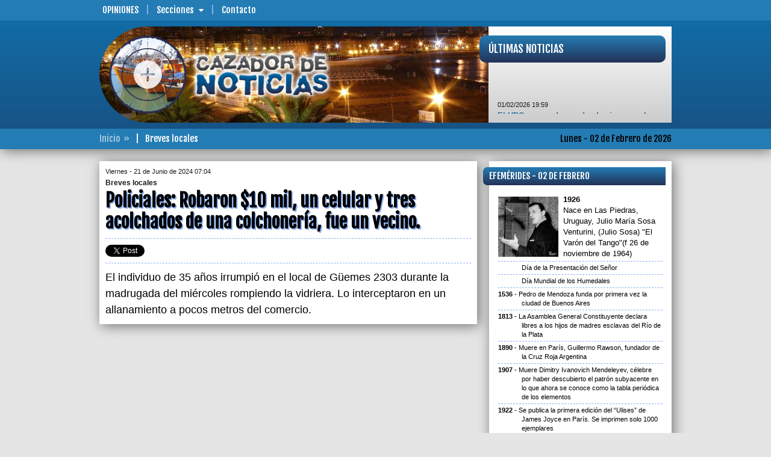

--- FILE ---
content_type: text/html; charset=UTF-8
request_url: https://www.cazadordenoticias.com.ar/breves-locales/00109277/
body_size: 8681
content:
<!DOCTYPE html>
<!--[if IE 6]>
<html lang="es-AR" id="ie6">
<![endif]-->
<!--[if IE 7]>
<html lang="es-AR" id="ie7">
<![endif]-->
<!--[if IE 8]>
<html lang="es-AR" id="ie8">
<![endif]-->
<!--[if !(IE 6) | !(IE 7) | !(IE 8)  ]><!-->
<html lang="es-AR">
<!--<![endif]-->
<head>
<meta id="myViewport" name="viewport" content="user-scalable=no, width=device-width, initial-scale=1.0" />
<meta http-equiv="content-type" content="text/html;charset=UTF-8" />
<title>CAZADOR DE NOTICIAS - Breves locales | Policiales: Robaron $10 mil, un celular y tres acolchados de una colchonería, fue un vecino.</title>
<meta name="generator" content="CAZADOR DE NOTICIAS" />
<meta name="rating" content="general" />
<meta name="design" content="Compages - Diseño e Ingeniería Web" />
<meta name="author" content="CAZADOR DE NOTICIAS" />
<meta name="copyright" content="Copyright 2019 Compages - Diseño e Ingeniería Web" />
<meta name="title" content="Policiales: Robaron $10 mil, un celular y tres acolchados de una colchonería, fue un vecino." />
<meta name="description" content="Policiales: Robaron $10 mil, un celular y tres acolchados de una colchonería, fue un vecino." />
<meta name="keywords" content="Policiales, Robaron, 10, mil, un, celular, y, tres, acolchados, de, una, colchoneria, fue, vecino" />
<meta name="robots" content="index, follow" />
<meta name="distribution" content="global" />
<meta name="language" content="es_AR" />
<meta property="og:site_name" content="CAZADOR DE NOTICIAS" />
<meta property="og:url" content="http://www.cazadordenoticias.com.ar/breves-locales/00109277/" />
<meta property="og:title" content="Policiales: Robaron $10 mil, un celular y tres acolchados de una colchonería, fue un vecino." />
<meta property="og:type" content="article" />
<meta property="og:description" content="" />
<meta property="og:image" content="http://www.cazadordenoticias.com.ar/Skins/Imagenes/Artes/Arte-Compartir.png" />
<meta name="twitter:card" content="photo" />
<meta name="twitter:image" content="http://www.cazadordenoticias.com.ar/Skins/Imagenes/Artes/Arte-Compartir.png" />
<meta name="twitter:title" content="Policiales: Robaron $10 mil, un celular y tres acolchados de una colchonería, fue un vecino." />
<meta name="twitter:site" content="@CazadorenFM1019" />
<meta name="twitter:description" content="" />
<meta name="twitter:domain" content="cazadordenoticias.com.ar" />
<link rel="image_src" type="image/jpeg" href="http://www.cazadordenoticias.com.ar/Skins/Imagenes/Artes/Arte-Compartir.png" />
<meta name="lang" content="es-AR" />
<meta property="fb:app_id" content="cazadordenoticiasmdp" />
<meta name="og:locale" content="es_LA" />
<link href="//fonts.googleapis.com/css?family=Fjalla+One&subset=latin,latin-ext" rel="stylesheet" type="text/css" />
<style type="text/css">html {overflow-y:scroll}</style>
<link rel="stylesheet" type="text/css" media="screen" href="/cpgs/def-bootstrap.css?skin=1&media=screen&version=1.1.8" />
<link rel="stylesheet" type="text/css" media="screen" href="/cpgs/def-font.css?skin=1&media=screen&version=1.1.8" />
<link rel="stylesheet" type="text/css" media="screen" href="/cpgs/def-cpgs.css?skin=1&media=screen&version=1.1.8" />
<link rel="stylesheet" type="text/css" media="all" href="/cpgs/def-all.css?skin=1&media=all&version=1.1.8" />
<link rel="stylesheet" type="text/css" media="all" href="/cpgs/style-print.css?skin=1&media=all&version=1.1.8" />
<script type="text/javascript" src="/cpgs/device.min.js?version=1.1.6"></script>
<!--[if lte IE 9]>
<![endif]-->
<!--[if lt IE 9]>
  <script src="https://oss.maxcdn.com/libs/html5shiv/3.7.2/html5shiv.js"></script>
  <script src="https://oss.maxcdn.com/libs/respond.js/1.4.2/respond.min.js"></script>
  <link rel="stylesheet" type="text/css" media="screen" href="/cpgs/css/docs.css?skin=1&version=1.1.8" />
  <link rel="stylesheet" type="text/css" media="screen" href="/cpgs/css/ie.css?skin=1&version=1.1.8" />
<![endif]-->
</head>
<body basePath="/" pathBase="breves-locales/00109277/" pathGets="">
    <div class="preloader">
        <div class="loader">
            <div class="bar"></div>
            <div class="bar"></div>
            <div class="bar"></div>
            <div class="bar"></div>
            <div class="bar"></div>
            <div class="text">Cazador de<BR/>Noticias</div>
        </div>
    </div>
<!-- Load Facebook SDK for JavaScript -->
  <div id="fb-root"></div>
  <script>(function(d, s, id) {
    var js, fjs = d.getElementsByTagName(s)[0];
    if (d.getElementById(id)) return;
    js = d.createElement(s); js.id = id;
    js.src = "https://connect.facebook.net/es_LA/sdk.js#xfbml=1&version=v3.0";
    //js.src = "https://connect.facebook.net/en_US/sdk.js#xfbml=1&version=v3.0";
    fjs.parentNode.insertBefore(js, fjs);
  }(document, 'script', 'facebook-jssdk'));</script>

<script>
  (function(i,s,o,g,r,a,m){i['GoogleAnalyticsObject']=r;i[r]=i[r]||function(){
  (i[r].q=i[r].q||[]).push(arguments)},i[r].l=1*new Date();a=s.createElement(o),
  m=s.getElementsByTagName(o)[0];a.async=1;a.src=g;m.parentNode.insertBefore(a,m)
  })(window,document,'script','//www.google-analytics.com/analytics.js','ga');

  ga('create', 'UA-6236589-3', 'auto');
  ga('require', 'displayfeatures');
  ga('send', 'pageview');

</script>
<div id="wrapper">
<div class="background"><div class="container"></div></div><div id="page">
<header id="header" ">
<div id="header-1">
  <nav class="navbar navbar-default navbar-fixed-top" role="navigation">
    <div class="container">

      <div id="BOTONERA-1" class="collapse navbar-collapse"><ul class="nav navbar-nav"><li class="destaca"><a href="/opiniones/pagina/00000001/" target="_self">Opiniones</a>
<li class="submenu"><a>Secciones<span class="flechita"></span></a><ul class="children"><li><a href="/gremiales/pagina/00000001/">Gremiales</a></li>
<li><a href="/policiales/pagina/00000001/">Policiales</a></li>
<li><a href="/cultura_y_espectaculos/pagina/00000001/">Cultura y Espectáculos</a></li>
<li><a href="/regionales/pagina/00000001/">Regionales</a></li>
<li><a href="/opinion/pagina/00000001/">Opinión</a></li>
<li><a href="/deportes/pagina/00000001/">Deportes</a></li>
<li><a href="/politica/pagina/00000001/">Politica</a></li>
<li><a href="/sociedad/pagina/00000001/">Sociedad</a></li>
<li><a href="/economia/pagina/00000001/">Economía</a></li>
<li><a href="/internacionales/pagina/00000001/">Internacionales</a></li>
</ul>
<li><a href="/contacto/" target="_self">Contacto</a>
</ul></div>
    </div>
  </nav>
</div>

<div id="header-2" class=""><nav class="navbar _navbar-fixed-top" role="navigation"><div class="container">
<div class="navbar-header"><button type="button" class="navbar-toggle collapsed" data-toggle="collapse" data-target="#NAVBARNAVS"><span></span></button><div class="navbar-brand">
        <a href="/" class="brand-name">
          <img id="logo" src="/Skins/Skin1/Imagenes/header/logo.png" class="img-responsive" alt="" />
        </a>
      </div></div><div id="NAVBARNAVS" class="navbar-collapse collapse"><ul id="BOTONERA-TOGGLE" class="nav navbar-nav navbar-right"><li><a href="/opiniones/pagina/00000001/" target="_self">Opiniones</a>
<li class="submenu"><a>Secciones<span class="flechita"></span></a><ul class="children"><li><a href="/gremiales/pagina/00000001/">Gremiales</a></li>
<li><a href="/policiales/pagina/00000001/">Policiales</a></li>
<li><a href="/cultura_y_espectaculos/pagina/00000001/">Cultura y Espectáculos</a></li>
<li><a href="/regionales/pagina/00000001/">Regionales</a></li>
<li><a href="/opinion/pagina/00000001/">Opinión</a></li>
<li><a href="/deportes/pagina/00000001/">Deportes</a></li>
<li><a href="/politica/pagina/00000001/">Politica</a></li>
<li><a href="/sociedad/pagina/00000001/">Sociedad</a></li>
<li><a href="/economia/pagina/00000001/">Economía</a></li>
<li><a href="/internacionales/pagina/00000001/">Internacionales</a></li>
</ul>
<li><a href="/contacto/" target="_self">Contacto</a>
</ul></div><section id="ENCABEZADO-FOTO"><img src="/grafica/encabezado/encabezado-05.jpg" class="img-responsive" alt="" /></section>
<a id="ENCABEZADO-MIRA" href="/"><div data-u="slides" class="ROTADOR"><div><img data-u="image" src="/grafica/encabezado/mira-01.jpg" class="img-responsive" alt="" /></div><div><img data-u="image" src="/grafica/encabezado/mira-02.jpg" class="img-responsive" alt="" /></div><div><img data-u="image" src="/grafica/encabezado/mira-03.jpg" class="img-responsive" alt="" /></div><div><img data-u="image" src="/grafica/encabezado/mira-04.jpg" class="img-responsive" alt="" /></div><div><img data-u="image" src="/grafica/encabezado/mira-05.jpg" class="img-responsive" alt="" /></div><div><img data-u="image" src="/grafica/encabezado/mira-06.jpg" class="img-responsive" alt="" /></div><div><img data-u="image" src="/grafica/encabezado/mira-07.jpg" class="img-responsive" alt="" /></div><div><img data-u="image" src="/grafica/encabezado/mira-08.jpg" class="img-responsive" alt="" /></div></div></a><div id="NOTAS-BREVES"><div><div class="TITULAR">Últimas Noticias</div><div class="CORAZON"><div class="marquee"><span class="FECHA">01/02/2026 19:59</span><BR/><a href="/nota/00116558/">El HPC suspende por deudas impagas la atención a los afiliados de IOSFA Mar del Plata</a><BR/><BR/><span class="FECHA">01/02/2026 19:35</span><BR/><a href="/nota/00116560/">Una temporada menos mala de lo esperado, pero lejos de ser buena</a><BR/><BR/><span class="FECHA">01/02/2026 14:09</span><BR/><a href="/nota/00116550/">El Bacheo Express de hoy, fue Bache al Toque en los 90 en Gral. Pueyrredon</a><BR/><BR/><span class="FECHA">01/02/2026 09:59</span><BR/><a href="/nota/00116555/">Kicillof convocó a los estatales bonaerenses para retomar las negociaciones paritarias</a><BR/><BR/><span class="FECHA">01/02/2026 09:52</span><BR/><a href="/nota/00116559/">La crisis textil se profundiza, producción en mínimos históricos, empleo en caída y récord de importaciones</a><BR/><BR/><span class="FECHA">01/02/2026 00:32</span><BR/><a href="/nota/00116557/">Llegan los Operativos de Documentación Verano 2026 a Mar Chiquita</a><BR/><BR/><span class="FECHA">01/02/2026 00:24</span><BR/><a href="/nota/00116500/">El Teatro Colón presenta una variada cartelera  artística para febrero</a><BR/><BR/><span class="FECHA">01/02/2026 00:10</span><BR/><a href="/nota/00116548/">“Enero fue positivo a pesar de la alta competencia y dificultades económicas”, aseguró Guillermo Rossi titular del Colegio de Martilleros</a><BR/><BR/><span class="FECHA">31/01/2026 19:21</span><BR/><a href="/nota/00116554/">Más de 600 mozos y camareras corrieron la tradicional maratón de UTHGRA en la costa marplatense</a><BR/><BR/><span class="FECHA">31/01/2026 15:45</span><BR/><a href="/nota/00116552/">El empleo público nacional cayó 7,2% interanual y cerró 2025 con 280.120 trabajadores</a></div></div></div></div></div></nav></div>
<div id="header-3">
  <nav class="navbar" role="navigation">
    <div class="container">

      <div id="ENCABEZADO-FECHA">Lunes - 02 de Febrero de 2026</div>      <div id="ENCABEZADO-PATHS"><span><a href="/">Inicio</a></span><span>Breves locales</span></div>
    </div>
  </nav>
</div></header>
<section id="content">
<div class="container">
<div class="row cajonera">
<div class="col-lg-8 col-md-8 col-sm-12 col-xs-12">
<div class="row cajonera">
<div class="col-xs-12"><div id="NOTICIA"><div class="VOLANTA"><span>Viernes - 21 de Junio de 2024 07:04</span><span>Breves locales</span></div><div class="TITULO">Policiales: Robaron $10 mil, un celular y tres acolchados de una colchonería, fue un vecino.</div><div id="REDES_SOCIALES"><div class="tw_plug"><a href="//twitter.com/share" class="twitter-share-button" data-url="http://www.cazadordenoticias.com.ar/breves-locales/00109277/" data-text="Policiales: Robaron $10 mil, un celular y tres acolchados de una colchonería, fue un vecino." data-count="none" data-via="CazadorenFM1019" data-lang="es"></a></div><div class="fb-share-button" data-href="http://www.cazadordenoticias.com.ar/breves-locales/00109277/" data-layout="button" data-size="small" data-mobile-iframe="true"></div><div class="fb_plug_mg"><iframe id="iframe_like_facebook" class="facebook" src="//www.facebook.com/plugins/like.php?href=http://www.cazadordenoticias.com.ar/breves-locales/00109277/&amp;layout=button_count&amp;show_faces=false&amp;width=150&amp;height=20&amp;colorscheme=light&amp;action=like&amp;send=false&amp;font=arial" scrolling=no frameborder=0 style="border:none; overflow:hidden; width:150px; height:20px;" allowTransparency="true"></iframe></div></div><div class="parrafos CONTENIDO" id="SIZECHANGE"><p>El individuo de 35 años irrumpió en el local de Güemes 2303 durante la madrugada del miércoles rompiendo la vidriera. Lo interceptaron en un allanamiento a pocos metros del comercio. <br/></p></div></div></div></div>
</div>
<div class="col-lg-4 col-md-4 col-sm-12 col-xs-12" barraMovil=20 role="barra-derecha">
<div class="row cajonera">
<div class="col-xs-12"><div id="EFEMERIDES" class="content-caja"><div class="TITULO TITULARES">Efemérides - 02 de Febrero</div><div class="CORAZON"><div class="CONIMG"><div class="IMAGEN">
<img multimedia="1052" class="img-responsive w100" src="/fotito/100/100/WHC/0/40/0/100/80/1/grafica/multimedia/efemerides-0000010839-0000001052-001-G.jpg" width="100" height="100" />
</div>
<span>1926</span>Nace en Las Piedras, Uruguay, Julio María Sosa Venturini, (Julio Sosa) &quot;El Varón del Tango&quot;(f 26 de noviembre de 1964)</div><div class="SINIMG">Día de la Presentación del Señor</div><div class="SINIMG">Día Mundial de los Humedales</div><div class="SINIMG"><span>1536</span>Pedro de Mendoza funda por primera vez la ciudad de Buenos Aires</div><div class="SINIMG"><span>1813</span>La Asamblea General Constituyente declara libres a los hijos de madres esclavas del Río de la Plata</div><div class="SINIMG"><span>1890</span>Muere en París, Guillermo Rawson, fundador de la Cruz Roja Argentina</div><div class="SINIMG"><span>1907</span>Muere Dimitry Ivanovich Mendeleyev, célebre por haber descubierto el patrón subyacente en lo que ahora se conoce como la tabla periódica de los elementos</div><div class="SINIMG"><span>1922</span>Se publica la primera edición del “Ulises” de James Joyce en París. Se imprimen solo 1000 ejemplares</div><div class="SINIMG"><span>1943</span>Los alemanes se rinden en Stalingrado</div><div class="SINIMG"><span>1947</span>Nace la modelo y actriz, Farrah Fawcett</div><div class="SINIMG"><span>1962</span>8 de los 9 planetas se alinean por primera vez en 400 años</div><div class="SINIMG"><span>1964</span>La sonda estadounidense “&nbsp;Ranger VI ”&nbsp;llega a la Luna</div><div class="SINIMG"><span>1969</span>Muere el actor, Boris Karloff (William Henry Pratt)</div><div class="SINIMG"><span>1970</span>Muere Bertrand Russell, matemático y filósofo británico.</div><div class="SINIMG"><span>1972</span>Comienza el PRODE, juego de azar basado en los resultados de los partidos de fútbol</div><div class="SINIMG"><span>1977</span>Nace la cantante, Shakira</div><div class="SINIMG"><span>1978</span>Nace el actor y conductor de TV, Guido Kaczka</div><div class="SINIMG"><span>1986</span>El Dalai Lama se encuentra con el Papa Juan Pablo II en la India</div><div class="SINIMG"><span>1996</span>Muere Gene Kelly, actor y bailarín estadounidense.</div><div class="SINIMG"><span>1999</span>Hugo Chávez asume la presidencia de Venezuela</div><div class="SINIMG"><span>2002</span>Máxima Zorreguieta se casa con el príncipe Guillermo de Holanda</div><div class="SINIMG"><span>2011</span>Fallece el ex intendente de General Pueyrredon, Angel Roig</div><div class="SINIMG"><span>2014</span>Fallece el actor, Philip Seymour Hoffman</div><div class="SINIMG"><span>2018</span>El gobierno de Mauricio Macri puso fin al Prode</div><div class="SINIMG"><span>2018</span>Son rescatados los 955 mineros de la mina de oro Beatrix en la ciudad de Welkom, Sudáfrica, después de 2 días bajo tierra</div><div class="SINIMG"><span>2021</span>Falleció en Mar del Plata el empresario, Argentino &quot;Tino&quot; Fernández</div><div class="SINIMG"><span>2022</span>Murió la actriz Monica Vitti, ícono del cine italiano</div><div class="SINIMG"><span>2024</span>Falleció el actor, Claudio Rissi</div><div class="SINIMG"><span>2025</span>La temperatura máxima en Mar del Plata fue de 36° a las 16.40</div></div></div></div><div class="col-lg-12 col-md-12 col-sm-6 col-xs-12"><div class="content-superBanners">
<div class='CELDA content-banner pp1'><a href="https://www.marchiquita.gob.ar/" target="_blank"><img src="/grafica/elementos/MD-0000000330-001.jpg" alt="" /></a></div></div></div>
<div class="col-xs-12"><div id="LASMASLEIDAS" class="content-caja"><div class="TITULO TITULARES">Lo más leído</div><div class="CORAZON"><div class="row"><div class="col-lg-4 col-md-5 col-sm-6 col-xs-5"><a class="IMAGEN" href="/nota/00116555/kicillof-convoco-a-los-estatales-bonaerenses-para-retomar-las-negociaciones-paritarias/"><img multimedia="77875" class="img-responsive w100 lazy640" src="/Skins/Imagenes/transparent-640x360.png" data-original="/grafica/static320x180/1774d0b1f38c67097a8c1e8b242814e8.jpg" width="320" height="180" />
</a></div><div class="col-lg-8 col-md-7 col-sm-6 col-xs-7"><a class="TITULO" href="/nota/00116555/kicillof-convoco-a-los-estatales-bonaerenses-para-retomar-las-negociaciones-paritarias/">Kicillof convocó a los estatales bonaerenses para retomar las negociaciones paritarias</a></div></div><div class="row"><div class="col-lg-4 col-md-5 col-sm-6 col-xs-5"><a class="IMAGEN" href="/nota/00116550/el-bacheo-express-de-hoy-fue-bache-al-toque-en-los-90-en-gral-pueyrredon/"><img multimedia="77865" class="img-responsive w100 lazy640" src="/Skins/Imagenes/transparent-640x360.png" data-original="/grafica/static320x180/f706a54f203697ce3b227b7eb86b531d.jpg" width="320" height="180" />
</a></div><div class="col-lg-8 col-md-7 col-sm-6 col-xs-7"><a class="TITULO" href="/nota/00116550/el-bacheo-express-de-hoy-fue-bache-al-toque-en-los-90-en-gral-pueyrredon/">El Bacheo Express de hoy, fue Bache al Toque en los 90 en Gral. Pueyrredon</a></div></div><div class="row"><div class="col-lg-4 col-md-5 col-sm-6 col-xs-5"><a class="IMAGEN" href="/nota/00116551/dos-imputados-por-crueldad-animal-tras-un-ritual-en-nueva-pompeya/"><img multimedia="77866" class="img-responsive w100 lazy640" src="/Skins/Imagenes/transparent-640x360.png" data-original="/grafica/static320x180/83f6a2dc4a255d03dbb2d6737819f0d5.jpg" width="320" height="180" />
</a></div><div class="col-lg-8 col-md-7 col-sm-6 col-xs-7"><a class="TITULO" href="/nota/00116551/dos-imputados-por-crueldad-animal-tras-un-ritual-en-nueva-pompeya/">Dos imputados por crueldad animal tras un ritual en Nueva Pompeya</a></div></div><div class="row"><div class="col-lg-4 col-md-5 col-sm-6 col-xs-5"><a class="IMAGEN" href="/nota/00116554/mas-de-600-mozos-y-camareras-corrieron-la-tradicional-maraton-de-uthgra-en-la-costa-marplatense/"><img multimedia="77871" class="img-responsive w100 lazy640" src="/Skins/Imagenes/transparent-640x360.png" data-original="/grafica/static320x180/4491cecabc7b87b51c56082c1aabf704.jpg" width="320" height="180" />
</a></div><div class="col-lg-8 col-md-7 col-sm-6 col-xs-7"><a class="TITULO" href="/nota/00116554/mas-de-600-mozos-y-camareras-corrieron-la-tradicional-maraton-de-uthgra-en-la-costa-marplatense/">Más de 600 mozos y camareras corrieron la tradicional maratón de UTHGRA en la costa marplatense</a></div></div><div class="row"><div class="col-lg-4 col-md-5 col-sm-6 col-xs-5"><a class="IMAGEN" href="/nota/00116547/polemica-por-la-venta-de-terrenos-linderos-al-instituto-unzue/"><img multimedia="77862" class="img-responsive w100 lazy640" src="/Skins/Imagenes/transparent-640x360.png" data-original="/grafica/static320x180/24857a3122b75d7053f9d597feac60d8.jpg" width="320" height="180" />
</a></div><div class="col-lg-8 col-md-7 col-sm-6 col-xs-7"><a class="TITULO" href="/nota/00116547/polemica-por-la-venta-de-terrenos-linderos-al-instituto-unzue/">Polémica por la venta de terrenos linderos al Instituto Unzué</a></div></div></div></div></div><div class="col-lg-12 col-md-12 col-sm-6 col-xs-12"><div class="content-superBanners">
<div class='CELDA content-banner pp1'><a href="https://puertomardelplata.net/" target="_blank"><img src="/grafica/elementos/MD-0000000351-001.gif" alt="" /></a></div></div></div>
<div class="col-lg-12 col-md-12 col-sm-6 col-xs-12"><div class="content-superBanners">
<div class='CELDA content-banner pp1'><a href="https://secza.org.ar/" target="_blank"><img src="/grafica/elementos/MD-0000000229-001.jpg" alt="" /></a></div></div></div>
<div class="col-lg-12 col-md-12 col-sm-6 col-xs-12"><div class="content-superBanners">
<div class='CELDA content-banner pp1'><a href="http://www.ripsa.com.ar/" target="_blank"><img src="/grafica/elementos/MC-0000000070-001.png" alt="" /></a></div></div></div>
<div class="col-lg-12 col-md-12 col-sm-6 col-xs-12"><div class="content-superBanners">
<div class='CELDA content-banner pp1'><img src="/grafica/elementos/MD-0000000359-001.jpg" alt="" /></div></div></div>
<div class="col-lg-12 col-md-12 col-sm-6 col-xs-12"><div class="content-superBanners">
<div class='CELDA content-banner pp1'><img src="/grafica/elementos/MD-0000000322-001.png" alt="" /></div></div></div>
<div class="col-lg-12 col-md-12 col-sm-6 col-xs-12"><div class="content-superBanners">
<div class='CELDA content-banner pp1'><img src="/grafica/elementos/MD-0000000339-002.jpg" alt="" /></div></div></div>
<div class="col-lg-12 col-md-12 col-sm-6 col-xs-12"><div class="content-superBanners">
<div class='CELDA content-banner pp1'><img src="/grafica/elementos/MD-0000000338-001.jpg" alt="" /></div></div></div>
<div class="col-lg-12 col-md-12 col-sm-6 col-xs-12"><div class="content-superBanners">
<div class='CELDA content-banner pp1'><img src="/grafica/elementos/MD-0000000343-001.gif" alt="" /></div></div></div>
<div class="col-lg-12 col-md-12 col-sm-6 col-xs-12"><div class="content-superBanners">
<div class='CELDA content-banner pp1'><a href="http://www.arbia.org.ar/" target="_blank"><img src="/grafica/elementos/MD-0000000186-001.jpg" alt="" /></a></div></div></div>
<div class="col-lg-12 col-md-12 col-sm-6 col-xs-12"><div class="content-superBanners">
<div class='CELDA content-banner pp1'><img src="/grafica/elementos/MD-0000000348-001.jpg" alt="" /></div></div></div>
<div class="col-lg-12 col-md-12 col-sm-6 col-xs-12"><div class="content-superBanners">
<div class='CELDA content-banner pp1'><a href="http://www.facebook.com/cazadordenoticiasmdp/" target="_blank"><img src="/grafica/elementos/MC-0000000015-001.png" alt="" /></a></div></div></div>
<div class="col-lg-12 col-md-12 col-sm-6 col-xs-12"><div class="content-superBanners">
<div class='CELDA content-banner pp1'><img src="/grafica/elementos/MD-0000000264-001.jpg" alt="" /></div></div></div>
</div>
</div>
</div>
</div>
</section>
<footer id="footer">
<div id="footer-2">
  <div class="container">
    <div class="row cajonera">

      <div class="col-sm-3 links">
        <div class="row cajon">

          <div class="col-sm-10">
            <div class="parrafos mini">
              <ul id="BOTONERA-1" class="list-unstyled"><li><a href="/opiniones/pagina/00000001/" target="_self">Opiniones</a>
<li><a href="/contacto/" target="_self">Contacto</a>
</ul>            </div>
          </div>

        </div>
      </div>

      <div class="col-sm-6 info-contacto">
        <div class="row cajon">

          <div class="col-sm-10 col-sm-offset-1">
            <div class="parrafos mini" id="copyright">
              <p style="margin-top:0;"><b><u>CAZADOR DE NOTICIAS<br/></u></b>cazadordenoticiasmdp@gmail.com<br/><b><br/></b>© COPYRIGHTS 2016 • Todos los derechos reservados • <b>www.cazadordenoticias.com.ar</b> • Mar del Plata • Buenos Aires • Argentina</p>            </div>
          </div>

        </div>
      </div>

      <div class="col-sm-3 redes">
        <div class="row cajon">

          <div class="col-sm-12">
            <div class="row cajon">

              <div class="col-xs-12">
                <div class="parrafos mini">
                  <p><b>Seguinos</b></p>
                                      <a class="fb-link" title="Facebook" rel="external" href="https://www.facebook.com/cazadordenoticiasmdp" target="_blank">
                      <i class="fa fa-facebook-square fa-3x" aria-hidden="true"></i>
                    </a>
                                                        <a class="tw-link" title="Twitter" rel="external" href="http://twitter.com/CazadorenFM1019" target="_blank">
                      <i class="fa fa-twitter-square fa-3x" aria-hidden="true"></i>
                    </a>
                                  </div>
              </div>

              <div class="col-xs-12">
                <div id="WEBMASTER">
                  <a href="http://www.compages.com.ar/" target="_blank"><img src="/grafica/COMPAGES-150x019_white.png" width="150" height="19" title="Compages - Diseño e Ingeniería Web" alt="Compages - Diseño e Ingeniería Web" /></a>
                </div>
              </div>

            </div>
          </div>

        </div>

      </div>

    </div>
  </div>
</div></footer>
</div>
</div>
<script type="text/javascript" src="https://code.jquery.com/jquery-1.11.3.min.js?version=1.1.6"></script>
<script type="text/javascript" src="https://code.jquery.com/jquery-migrate-1.3.0.min.js?version=1.1.6"></script>
<script type="text/javascript" src="/cpgs/def-bootstrap.js?version=1.1.6&llave=fin"></script>
<script type="text/javascript" src="/cpgs/def-jssor.js?version=1.1.6&llave=fin"></script>
<script type="text/javascript" src="/cpgs/def-cpgs.js?version=1.1.6&llave=fin"></script>
<script type="text/javascript" src="/cpgs/def-lg.js?version=1.1.6&llave=fin"></script>
<script type="text/javascript" src="/cpgs/def-sitio.js?version=1.1.6&llave=fin"></script>
<script async type="text/javascript" class="jscript">
jssor_1_slider_init = function() {
var jssor_1_SlideshowTransitions = [
{$Duration:800,$Opacity:2}
];
var jssor_1_SlideshowTransitions = [
{$Duration:500,$Delay:12,$Cols:10,$Rows:5,$Opacity:2,$Clip:15,$SlideOut:true,$Formation:$JssorSlideshowFormations$.$FormationStraightStairs,$Assembly:2049,$Easing:$Jease$.$OutQuad},
{$Duration:1200,x:0.2,y:-0.1,$Delay:16,$Cols:10,$Rows:5,$Opacity:2,$Clip:15,$During:{$Left:[0.3,0.7],$Top:[0.3,0.7]},$Formation:$JssorSlideshowFormations$.$FormationStraightStairs,$Assembly:260,$Easing:{$Left:$Jease$.$InWave,$Top:$Jease$.$InWave,$Clip:$Jease$.$OutQuad},$Round:{$Left:1.3,$Top:2.5}},
{$Duration:1000,x:-0.2,$Delay:20,$Cols:16,$SlideOut:true,$Formation:$JssorSlideshowFormations$.$FormationStraight,$Assembly:260,$Easing:{$Left:$Jease$.$InOutExpo,$Opacity:$Jease$.$InOutQuad},$Opacity:2,$Outside:true,$Round:{$Top:0.5}}
];
var jssor_1_options = {
$AutoPlay: 1,
$SlideshowOptions: {
$Class: $JssorSlideshowRunner$,
$Transitions: jssor_1_SlideshowTransitions,
$TransitionsOrder: 1
}
};
var jssor_1_slider = new $JssorSlider$("ENCABEZADO-MIRA", jssor_1_options);
var MAX_WIDTH = 130;
function ScaleSlider() {
var containerElement = jssor_1_slider.$Elmt.parentNode;
var containerWidth = containerElement.clientWidth;
if (containerWidth) {
var expectedWidth = Math.min(MAX_WIDTH || containerWidth, containerWidth);
jssor_1_slider.$ScaleWidth(expectedWidth);
}
else {
window.setTimeout(ScaleSlider, 30);
}
}
ScaleSlider();
$Jssor$.$AddEvent(window, "load", ScaleSlider);
$Jssor$.$AddEvent(window, "resize", ScaleSlider);
$Jssor$.$AddEvent(window, "orientationchange", ScaleSlider);
};</script>
<script async type="text/javascript" class="jquery">
$(document).ready(function (){
$("#header-1 #BOTONERA-1 .submenu")
.on("mouseover", function (e) {
if ($(this).not(".open")) {
$(this).addClass("open").children(".children").stop(true).slideToggle("fast");
}
})
.on("mouseout", function (e) {
if ($(this).is(".open")) {
$(this).children(".children").stop(true).slideToggle("fast",function() { $(this).parent().removeClass("open") });
}
})
;$("#header-1 .submenu > a")
.click(function(){
if ($(this).parent().is(".open")) {
$(this).parent().removeClass("open");
} else {
$(this).parent().addClass("open").children(".children");
}
$(this).parent().children(".children").stop(true).slideToggle();
})
;$("#header-2 button.navbar-toggle")
.on("click", function(){
if ($(this).is(".active"))
$(this).removeClass("active");
else
$(this).addClass("active");
})
;$("#header-2 .submenu > a")
.click(function(){
if ($(this).parent().is(".open"))
$(this).parent().removeClass("open");
else
$(this).parent().addClass("open").children(".children");
$(this).parent().children(".children").stop(true).slideToggle();
})
;$(window)
.on("load resize",function(){
var alto = Math.max( $(window).height(), window.innerHeight);
$("#header-2 .navbar-collapse").css("max-height",alto-$("#header-2").height());
})
;$(window).on("load",function(){
$("#NOTAS-BREVES .marquee").attr("data-direction","up").attr("data-duration","4000").css({display:"block"}).marquee({pauseOnHover:true});
});$(window).on("load",function() { jssor_1_slider_init(); });$(window).on("load",function(){ $.getScript("//platform.twitter.com/widgets.js"); });$("#NOTICIA .GALERIA a img[multimedia]")
.each(function(){
var multimedia = $(this).attr("multimedia");
$(this).parent("a").attr("data-sub-html","#caption"+multimedia);
if ($(this).attr("title")) {
$(this).parent("a").after("<div class='COMENTARIO'>"+$(this).attr("title")+"</div>");
if (!$(this).attr("alt")) $(this).attr("alt",$(this).attr("title")).attr("title","");
}
});$("#NOTICIA")
.lightGallery({
selector: ".GALERIA a",
hash: false,
download: false,
zoom: false,
thumbnail: true,
animateThumb: false,
showThumbByDefault: false
});});
</script>
</body>
</html>

--- FILE ---
content_type: text/javascript; charset=UTF-8
request_url: https://www.cazadordenoticias.com.ar/cpgs/def-cpgs.js?version=1.1.6&llave=fin
body_size: 27575
content:
!function(t,e,a,r){function i(t){return{url:t.split(" ").length>0?t.split(" ")[0]:r,w:f.test(t)?parseInt(f.exec(t)[0]):1/0,h:o.test(t)?parseInt(o.exec(t)[0]):1/0,dpi:parseFloat(c.test(t)?c.exec(t)[1]:1)}}function s(t){for(var e=t.data("srcset"),a=e.split(","),r=[],s=0;s<a.length;s++){var n=i(a[s].replace(/^\s*|\s*$/gi,""));n.url?r.push(n):console.log("Couldn't parse URL; got %o",n)}return 0===r.length?(console.log("Couldn't parse srcset data for %o",t),!1):(t.data("srcset-sizes",r),r)}function n(a){if(a.data("srcset-sizes")){var i=t(e).height(),s=t(e).width(),n=e.devicePixelRatio||1,d=a.data("srcset-sizes");filteredData=t.grep(d,function(t,e){return t.w>=s&&t.h>=i&&t.dpi>=n});var o={data:r,diff:1/0};if(1===filteredData.length&&(o.data=filteredData[0]),0===filteredData.length)d.map(function(t,e){var a=s-t.w===-(1/0)?0:s*n-t.w,r=i-t.h===-(1/0)?0:i*n-t.h;return t.diff=a+r,t}).sort(function(t,e){return t.diff<e.diff}).forEach(function(t,e){o.data&&o.data.diff<=0||(o.data=t)});else for(var f=0;f<filteredData.length;f++){var c=filteredData[f].w-s===1/0?0:filteredData[f].w*n-s,l=filteredData[f].h-i===1/0?0:filteredData[f].h*n-i,u=c+l;u<o.diff&&(o.diff=u,o.data=filteredData[f])}if(d=o.data,!d||!d.url)return void console.log("No src found for %o",a);var h=(a.data("srcset-base")||"")+d.url+(a.data("srcset-ext")||"");a.attr("src")!==h&&(a.trigger("beforeSrcReplace"),a.attr("src",h),a.trigger("srcReplaced"))}}var d={autoInit:!0,updateOnResize:!0},o=/\d+h/i,f=/\d+w/i,c=/([\d\.]+)x\b/i;t.srcset=t.extend(d,t.srcset||{}),t.fn.srcset=function(a){options=t.extend({},t.srcset,a||{}),t(this).each(function(){s(t(this)),n(t(this))}),options.updateOnResize&&(t(e).on("resize",function(){t(this).each(function(){n(t(this))})}.bind(this)),t(e))},t(function(){t.srcset.autoInit&&t("img[data-srcset]").srcset()})}(window.jQuery,window,document);

!function(factory){"function"==typeof define&&define.amd?define(["jquery"],factory):factory(jQuery)}(function($){var laziestLoader=function(options,callback){function getSource($el){var source,slug,data=$el.data();return data.pattern&&data.widths&&$.isArray(data.widths)?(source=retina?data.patternRetina:data.pattern,source=source||data.pattern,"object"==typeof data.widths[0]?(slug=function(){for(var widths=$.map(data.widths,function(val){return val.size}),bestFitWidth=bestFit($el.width(),widths),i=data.widths.length-1;i>=0;i--)if(data.widths[i].size===bestFitWidth)return data.widths[i].slug}(),source=source.replace(options.sizePattern,slug)):source=source.replace(options.sizePattern,bestFit($el.width(),data.widths))):(source=retina?data.srcRetina:data.src,source=source||data.src),source}function onLoad($el){$el.addClass("ll-loaded").removeClass("ll-notloaded"),$el.trigger("loaded"),"function"==typeof callback&&callback.call($el)}function bindLoader(){$elements.one("laziestloader",function(){var source,$el=$(this);$el.data().ratio&&setHeight.call(this),options.setSourceMode&&(source=options.getSource($el),source&&this.getAttribute("src")!==source&&this.setAttribute("src",source)),!options.setSourceMode||"IMG"!==this.nodeName&&"VIDEO"!==this.nodeName&&"AUDIO"!==this.nodeName?onLoad($el):"IMG"===this.nodeName?this.onload=function(){onLoad($el)}:this.onloadstart=function(){onLoad($el)}})}function unbindLoader(){$elements.off("laziestloader")}function laziestloader(){var $inview=$elements.not($loaded).filter(function(){var $el=$(this),threshold=options.threshold;if(!$el.is(":hidden")){var wt=$w.scrollTop(),wb=wt+$w.height(),et=$el.offset().top,eb=et+$el.height();return eb>=wt-threshold&&wb+threshold>=et}});$inview.trigger("laziestloader"),$loaded.add($inview)}function setHeight(){var $el=$(this),data=$el.data();data.ratio=data.ratio||data.heightMultiplier,data.ratio&&$el.css({height:Math.round($el.width()*data.ratio)})}var $w=$(window),$elements=this,$loaded=$(),retina=window.devicePixelRatio>1,didScroll=!1;options=$.extend(!0,{threshold:0,sizePattern:/{{SIZE}}/gi,getSource:getSource,scrollThrottle:250,sizeOffsetPercent:0,setSourceMode:!0},options);var bestFit=laziestLoader.bestFit=function(targetWidth,widths){var selectedWidth=widths[widths.length-1],i=widths.length,offset=targetWidth*(options.sizeOffsetPercent/100);for(widths.sort(function(a,b){return a-b});i--;)targetWidth-offset<=widths[i]&&(selectedWidth=widths[i]);return selectedWidth};return $elements.addClass("ll-init ll-notloaded").each(setHeight),bindLoader(),$w.scroll(function(){didScroll=!0}),setInterval(function(){didScroll&&(didScroll=!1,laziestloader())},options.scrollThrottle),$w.resize(function(){$loaded=$(),unbindLoader(),bindLoader(),laziestloader()}),laziestloader(),this};$.fn.laziestloader=laziestLoader});

(function($) {
if ( $.fn.carouFredSel )
{
return;
}
$.fn.caroufredsel = $.fn.carouFredSel = function(options, configs)
{
if (this.length == 0)
{
debug( true, 'No element found for "' + this.selector + '".' );
return this;
}
if (this.length > 1)
{
return this.each(function() {
$(this).carouFredSel(options, configs);
});
}
var $cfs = this,
$tt0 = this[0],
starting_position = false;
if ($cfs.data('_cfs_isCarousel'))
{
starting_position = $cfs.triggerHandler('_cfs_triggerEvent', 'currentPosition');
$cfs.trigger('_cfs_triggerEvent', ['destroy', true]);
}
var FN = {};
FN._init = function(o, setOrig, start)
{
o = go_getObject($tt0, o);
o.items = go_getItemsObject($tt0, o.items);
o.scroll = go_getScrollObject($tt0, o.scroll);
o.auto = go_getAutoObject($tt0, o.auto);
o.prev = go_getPrevNextObject($tt0, o.prev);
o.next = go_getPrevNextObject($tt0, o.next);
o.pagination = go_getPaginationObject($tt0, o.pagination);
o.swipe = go_getSwipeObject($tt0, o.swipe);
o.mousewheel = go_getMousewheelObject($tt0, o.mousewheel);
if (setOrig)
{
opts_orig = $.extend(true, {}, $.fn.carouFredSel.defaults, o);
}
opts = $.extend(true, {}, $.fn.carouFredSel.defaults, o);
opts.d = cf_getDimensions(opts);
crsl.direction = (opts.direction == 'up' || opts.direction == 'left') ? 'next' : 'prev';
var	a_itm = $cfs.children(),
avail_primary = ms_getParentSize($wrp, opts, 'width');
if (is_true(opts.cookie))
{
opts.cookie = 'caroufredsel_cookie_' + conf.serialNumber;
}
opts.maxDimension = ms_getMaxDimension(opts, avail_primary);
opts.items = in_complementItems(opts.items, opts, a_itm, start);
opts[opts.d['width']] = in_complementPrimarySize(opts[opts.d['width']], opts, a_itm);
opts[opts.d['height']] = in_complementSecondarySize(opts[opts.d['height']], opts, a_itm);
if (opts.responsive)
{
if (!is_percentage(opts[opts.d['width']]))
{
opts[opts.d['width']] = '100%';
}
}
if (is_percentage(opts[opts.d['width']]))
{
crsl.upDateOnWindowResize = true;
crsl.primarySizePercentage = opts[opts.d['width']];
opts[opts.d['width']] = ms_getPercentage(avail_primary, crsl.primarySizePercentage);
if (!opts.items.visible)
{
opts.items.visibleConf.variable = true;
}
}
if (opts.responsive)
{
opts.usePadding = false;
opts.padding = [0, 0, 0, 0];
opts.align = false;
opts.items.visibleConf.variable = false;
}
else
{
if (!opts.items.visible)
{
opts = in_complementVisibleItems(opts, avail_primary);
}
if (!opts[opts.d['width']])
{
if (!opts.items.visibleConf.variable && is_number(opts.items[opts.d['width']]) && opts.items.filter == '*')
{
opts[opts.d['width']] = opts.items.visible * opts.items[opts.d['width']];
opts.align = false;
}
else
{
opts[opts.d['width']] = 'variable';
}
}
if (is_undefined(opts.align))
{
opts.align = (is_number(opts[opts.d['width']]))
? 'center'
: false;
}
if (opts.items.visibleConf.variable)
{
opts.items.visible = gn_getVisibleItemsNext(a_itm, opts, 0);
}
}
if (opts.items.filter != '*' && !opts.items.visibleConf.variable)
{
opts.items.visibleConf.org = opts.items.visible;
opts.items.visible = gn_getVisibleItemsNextFilter(a_itm, opts, 0);
}
opts.items.visible = cf_getItemsAdjust(opts.items.visible, opts, opts.items.visibleConf.adjust, $tt0);
opts.items.visibleConf.old = opts.items.visible;
if (opts.responsive)
{
if (!opts.items.visibleConf.min)
{
opts.items.visibleConf.min = opts.items.visible;
}
if (!opts.items.visibleConf.max)
{
opts.items.visibleConf.max = opts.items.visible;
}
opts = in_getResponsiveValues(opts, a_itm, avail_primary);
}
else
{
opts.padding = cf_getPadding(opts.padding);
if (opts.align == 'top')
{
opts.align = 'left';
}
else if (opts.align == 'bottom')
{
opts.align = 'right';
}
switch (opts.align)
{
case 'center':
case 'left':
case 'right':
if (opts[opts.d['width']] != 'variable')
{
opts = in_getAlignPadding(opts, a_itm);
opts.usePadding = true;
}
break;
default:
opts.align = false;
opts.usePadding = (
opts.padding[0] == 0 &&
opts.padding[1] == 0 &&
opts.padding[2] == 0 &&
opts.padding[3] == 0
) ? false : true;
break;
}
}
if (!is_number(opts.scroll.duration))
{
opts.scroll.duration = 500;
}
if (is_undefined(opts.scroll.items))
{
opts.scroll.items = (opts.responsive || opts.items.visibleConf.variable || opts.items.filter != '*')
? 'visible'
: opts.items.visible;
}
opts.auto = $.extend(true, {}, opts.scroll, opts.auto);
opts.prev = $.extend(true, {}, opts.scroll, opts.prev);
opts.next = $.extend(true, {}, opts.scroll, opts.next);
opts.pagination = $.extend(true, {}, opts.scroll, opts.pagination);
opts.auto = go_complementAutoObject($tt0, opts.auto);
opts.prev = go_complementPrevNextObject($tt0, opts.prev);
opts.next = go_complementPrevNextObject($tt0, opts.next);
opts.pagination = go_complementPaginationObject($tt0, opts.pagination);
opts.swipe = go_complementSwipeObject($tt0, opts.swipe);
opts.mousewheel = go_complementMousewheelObject($tt0, opts.mousewheel);
if (opts.synchronise)
{
opts.synchronise = cf_getSynchArr(opts.synchronise);
}
if (opts.auto.onPauseStart)
{
opts.auto.onTimeoutStart = opts.auto.onPauseStart;
deprecated('auto.onPauseStart', 'auto.onTimeoutStart');
}
if (opts.auto.onPausePause)
{
opts.auto.onTimeoutPause = opts.auto.onPausePause;
deprecated('auto.onPausePause', 'auto.onTimeoutPause');
}
if (opts.auto.onPauseEnd)
{
opts.auto.onTimeoutEnd = opts.auto.onPauseEnd;
deprecated('auto.onPauseEnd', 'auto.onTimeoutEnd');
}
if (opts.auto.pauseDuration)
{
opts.auto.timeoutDuration = opts.auto.pauseDuration;
deprecated('auto.pauseDuration', 'auto.timeoutDuration');
}
};	//	/init
FN._build = function() {
$cfs.data('_cfs_isCarousel', true);
var a_itm = $cfs.children(),
orgCSS = in_mapCss($cfs, ['textAlign', 'float', 'position', 'top', 'right', 'bottom', 'left', 'zIndex', 'width', 'height', 'marginTop', 'marginRight', 'marginBottom', 'marginLeft']),
newPosition = 'relative';
switch (orgCSS.position)
{
case 'absolute':
case 'fixed':
newPosition = orgCSS.position;
break;
}
if (conf.wrapper == 'parent')
{
sz_storeOrigCss($wrp);
}
else
{
$wrp.css(orgCSS);
}
$wrp.css({
'overflow'		: 'hidden',
'position'		: newPosition
});
sz_storeOrigCss($cfs);
$cfs.data('_cfs_origCssZindex', orgCSS.zIndex);
$cfs.css({
'textAlign'		: 'left',
'float'			: 'none',
'position'		: 'absolute',
'top'			: 0,
'right'			: 'auto',
'bottom'		: 'auto',
'left'			: 0,
'marginTop'		: 0,
'marginRight'	: 0,
'marginBottom'	: 0,
'marginLeft'	: 0
});
sz_storeMargin(a_itm, opts);
sz_storeOrigCss(a_itm);
if (opts.responsive)
{
sz_setResponsiveSizes(opts, a_itm);
}
};	//	/build
FN._bind_events = function() {
FN._unbind_events();
$cfs.bind(cf_e('stop', conf), function(e, imm) {
e.stopPropagation();
if (!crsl.isStopped)
{
if (opts.auto.button)
{
opts.auto.button.addClass(cf_c('stopped', conf));
}
}
crsl.isStopped = true;
if (opts.auto.play)
{
opts.auto.play = false;
$cfs.trigger(cf_e('pause', conf), imm);
}
return true;
});
$cfs.bind(cf_e('finish', conf), function(e) {
e.stopPropagation();
if (crsl.isScrolling)
{
sc_stopScroll(scrl);
}
return true;
});
$cfs.bind(cf_e('pause', conf), function(e, imm, res) {
e.stopPropagation();
tmrs = sc_clearTimers(tmrs);
if (imm && crsl.isScrolling)
{
scrl.isStopped = true;
var nst = getTime() - scrl.startTime;
scrl.duration -= nst;
if (scrl.pre)
{
scrl.pre.duration -= nst;
}
if (scrl.post)
{
scrl.post.duration -= nst;
}
sc_stopScroll(scrl, false);
}
if (!crsl.isPaused && !crsl.isScrolling)
{
if (res)
{
tmrs.timePassed += getTime() - tmrs.startTime;
}
}
if (!crsl.isPaused)
{
if (opts.auto.button)
{
opts.auto.button.addClass(cf_c('paused', conf));
}
}
crsl.isPaused = true;
if (opts.auto.onTimeoutPause)
{
var dur1 = opts.auto.timeoutDuration - tmrs.timePassed,
perc = 100 - Math.ceil( dur1 * 100 / opts.auto.timeoutDuration );
opts.auto.onTimeoutPause.call($tt0, perc, dur1);
}
return true;
});
$cfs.bind(cf_e('play', conf), function(e, dir, del, res) {
e.stopPropagation();
tmrs = sc_clearTimers(tmrs);
var v = [dir, del, res],
t = ['string', 'number', 'boolean'],
a = cf_sortParams(v, t);
dir = a[0];
del = a[1];
res = a[2];
if (dir != 'prev' && dir != 'next')
{
dir = crsl.direction;
}
if (!is_number(del))
{
del = 0;
}
if (!is_boolean(res))
{
res = false;
}
if (res)
{
crsl.isStopped = false;
opts.auto.play = true;
}
if (!opts.auto.play)
{
e.stopImmediatePropagation();
return debug(conf, 'Carousel stopped: Not scrolling.');
}
if (crsl.isPaused)
{
if (opts.auto.button)
{
opts.auto.button.removeClass(cf_c('stopped', conf));
opts.auto.button.removeClass(cf_c('paused', conf));
}
}
crsl.isPaused = false;
tmrs.startTime = getTime();
var dur1 = opts.auto.timeoutDuration + del;
dur2 = dur1 - tmrs.timePassed;
perc = 100 - Math.ceil(dur2 * 100 / dur1);
if (opts.auto.progress)
{
tmrs.progress = setInterval(function() {
var pasd = getTime() - tmrs.startTime + tmrs.timePassed,
perc = Math.ceil(pasd * 100 / dur1);
opts.auto.progress.updater.call(opts.auto.progress.bar[0], perc);
}, opts.auto.progress.interval);
}
tmrs.auto = setTimeout(function() {
if (opts.auto.progress)
{
opts.auto.progress.updater.call(opts.auto.progress.bar[0], 100);
}
if (opts.auto.onTimeoutEnd)
{
opts.auto.onTimeoutEnd.call($tt0, perc, dur2);
}
if (crsl.isScrolling)
{
$cfs.trigger(cf_e('play', conf), dir);
}
else
{
$cfs.trigger(cf_e(dir, conf), opts.auto);
}
}, dur2);
if (opts.auto.onTimeoutStart)
{
opts.auto.onTimeoutStart.call($tt0, perc, dur2);
}
return true;
});
$cfs.bind(cf_e('resume', conf), function(e) {
e.stopPropagation();
if (scrl.isStopped)
{
scrl.isStopped = false;
crsl.isPaused = false;
crsl.isScrolling = true;
scrl.startTime = getTime();
sc_startScroll(scrl, conf);
}
else
{
$cfs.trigger(cf_e('play', conf));
}
return true;
});
$cfs.bind(cf_e('prev', conf)+' '+cf_e('next', conf), function(e, obj, num, clb, que) {
e.stopPropagation();
if (crsl.isStopped || $cfs.is(':hidden'))
{
e.stopImmediatePropagation();
return debug(conf, 'Carousel stopped or hidden: Not scrolling.');
}
var minimum = (is_number(opts.items.minimum)) ? opts.items.minimum : opts.items.visible + 1;
if (minimum > itms.total)
{
e.stopImmediatePropagation();
return debug(conf, 'Not enough items ('+itms.total+' total, '+minimum+' needed): Not scrolling.');
}
var v = [obj, num, clb, que],
t = ['object', 'number/string', 'function', 'boolean'],
a = cf_sortParams(v, t);
obj = a[0];
num = a[1];
clb = a[2];
que = a[3];
var eType = e.type.slice(conf.events.prefix.length);
if (!is_object(obj))
{
obj = {};
}
if (is_function(clb))
{
obj.onAfter = clb;
}
if (is_boolean(que))
{
obj.queue = que;
}
obj = $.extend(true, {}, opts[eType], obj);
if (obj.conditions && !obj.conditions.call($tt0, eType))
{
e.stopImmediatePropagation();
return debug(conf, 'Callback "conditions" returned false.');
}
if (!is_number(num))
{
if (opts.items.filter != '*')
{
num = 'visible';
}
else
{
var arr = [num, obj.items, opts[eType].items];
for (var a = 0, l = arr.length; a < l; a++)
{
if (is_number(arr[a]) || arr[a] == 'page' || arr[a] == 'visible') {
num = arr[a];
break;
}
}
}
switch(num) {
case 'page':
e.stopImmediatePropagation();
return $cfs.triggerHandler(cf_e(eType+'Page', conf), [obj, clb]);
break;
case 'visible':
if (!opts.items.visibleConf.variable && opts.items.filter == '*')
{
num = opts.items.visible;
}
break;
}
}
if (scrl.isStopped)
{
$cfs.trigger(cf_e('resume', conf));
$cfs.trigger(cf_e('queue', conf), [eType, [obj, num, clb]]);
e.stopImmediatePropagation();
return debug(conf, 'Carousel resumed scrolling.');
}
if (obj.duration > 0)
{
if (crsl.isScrolling)
{
if (obj.queue)
{
if (obj.queue == 'last')
{
queu = [];
}
if (obj.queue != 'first' || queu.length == 0)
{
$cfs.trigger(cf_e('queue', conf), [eType, [obj, num, clb]]);
}
}
e.stopImmediatePropagation();
return debug(conf, 'Carousel currently scrolling.');
}
}
tmrs.timePassed = 0;
$cfs.trigger(cf_e('slide_'+eType, conf), [obj, num]);
if (opts.synchronise)
{
var s = opts.synchronise,
c = [obj, num];
for (var j = 0, l = s.length; j < l; j++) {
var d = eType;
if (!s[j][2])
{
d = (d == 'prev') ? 'next' : 'prev';
}
if (!s[j][1])
{
c[0] = s[j][0].triggerHandler('_cfs_triggerEvent', ['configuration', d]);
}
c[1] = num + s[j][3];
s[j][0].trigger('_cfs_triggerEvent', ['slide_'+d, c]);
}
}
return true;
});
$cfs.bind(cf_e('slide_prev', conf), function(e, sO, nI) {
e.stopPropagation();
var a_itm = $cfs.children();
if (!opts.circular)
{
if (itms.first == 0)
{
if (opts.infinite)
{
$cfs.trigger(cf_e('next', conf), itms.total-1);
}
return e.stopImmediatePropagation();
}
}
sz_resetMargin(a_itm, opts);
if (!is_number(nI))
{
if (opts.items.visibleConf.variable)
{
nI = gn_getVisibleItemsPrev(a_itm, opts, itms.total-1);
}
else if (opts.items.filter != '*')
{
var xI = (is_number(sO.items)) ? sO.items : gn_getVisibleOrg($cfs, opts);
nI = gn_getScrollItemsPrevFilter(a_itm, opts, itms.total-1, xI);
}
else
{
nI = opts.items.visible;
}
nI = cf_getAdjust(nI, opts, sO.items, $tt0);
}
if (!opts.circular)
{
if (itms.total - nI < itms.first)
{
nI = itms.total - itms.first;
}
}
opts.items.visibleConf.old = opts.items.visible;
if (opts.items.visibleConf.variable)
{
var vI = cf_getItemsAdjust(gn_getVisibleItemsNext(a_itm, opts, itms.total-nI), opts, opts.items.visibleConf.adjust, $tt0);
if (opts.items.visible+nI <= vI && nI < itms.total)
{
nI++;
vI = cf_getItemsAdjust(gn_getVisibleItemsNext(a_itm, opts, itms.total-nI), opts, opts.items.visibleConf.adjust, $tt0);
}
opts.items.visible = vI;
}
else if (opts.items.filter != '*')
{
var vI = gn_getVisibleItemsNextFilter(a_itm, opts, itms.total-nI);
opts.items.visible = cf_getItemsAdjust(vI, opts, opts.items.visibleConf.adjust, $tt0);
}
sz_resetMargin(a_itm, opts, true);
if (nI == 0)
{
e.stopImmediatePropagation();
return debug(conf, '0 items to scroll: Not scrolling.');
}
debug(conf, 'Scrolling '+nI+' items backward.');
itms.first += nI;
while (itms.first >= itms.total)
{
itms.first -= itms.total;
}
if (!opts.circular)
{
if (itms.first == 0 && sO.onEnd)
{
sO.onEnd.call($tt0, 'prev');
}
if (!opts.infinite)
{
nv_enableNavi(opts, itms.first, conf);
}
}
$cfs.children().slice(itms.total-nI, itms.total).prependTo($cfs);
if (itms.total < opts.items.visible + nI)
{
$cfs.children().slice(0, (opts.items.visible+nI)-itms.total).clone(true).appendTo($cfs);
}
var a_itm = $cfs.children(),
i_old = gi_getOldItemsPrev(a_itm, opts, nI),
i_new = gi_getNewItemsPrev(a_itm, opts),
i_cur_l = a_itm.eq(nI-1),
i_old_l = i_old.last(),
i_new_l = i_new.last();
sz_resetMargin(a_itm, opts);
var pL = 0,
pR = 0;
if (opts.align)
{
var p = cf_getAlignPadding(i_new, opts);
pL = p[0];
pR = p[1];
}
var oL = (pL < 0) ? opts.padding[opts.d[3]] : 0;
var hiddenitems = false,
i_skp = $();
if (opts.items.visible < nI)
{
i_skp = a_itm.slice(opts.items.visibleConf.old, nI);
if (sO.fx == 'directscroll')
{
var orgW = opts.items[opts.d['width']];
hiddenitems = i_skp;
i_cur_l = i_new_l;
sc_hideHiddenItems(hiddenitems);
opts.items[opts.d['width']] = 'variable';
}
}
var $cf2 = false,
i_siz = ms_getTotalSize(a_itm.slice(0, nI), opts, 'width'),
w_siz = cf_mapWrapperSizes(ms_getSizes(i_new, opts, true), opts, !opts.usePadding),
i_siz_vis = 0,
a_cfs = {},
a_wsz = {},
a_cur = {},
a_old = {},
a_new = {},
a_lef = {},
a_lef_vis = {},
a_dur = sc_getDuration(sO, opts, nI, i_siz);
switch(sO.fx)
{
case 'cover':
case 'cover-fade':
i_siz_vis = ms_getTotalSize(a_itm.slice(0, opts.items.visible), opts, 'width');
break;
}
if (hiddenitems)
{
opts.items[opts.d['width']] = orgW;
}
sz_resetMargin(a_itm, opts, true);
if (pR >= 0)
{
sz_resetMargin(i_old_l, opts, opts.padding[opts.d[1]]);
}
if (pL >= 0)
{
sz_resetMargin(i_cur_l, opts, opts.padding[opts.d[3]]);
}
if (opts.align)
{
opts.padding[opts.d[1]] = pR;
opts.padding[opts.d[3]] = pL;
}
a_lef[opts.d['left']] = -(i_siz - oL);
a_lef_vis[opts.d['left']] = -(i_siz_vis - oL);
a_wsz[opts.d['left']] = w_siz[opts.d['width']];
var _s_wrapper = function() {},
_a_wrapper = function() {},
_s_paddingold = function() {},
_a_paddingold = function() {},
_s_paddingnew = function() {},
_a_paddingnew = function() {},
_s_paddingcur = function() {},
_a_paddingcur = function() {},
_onafter = function() {},
_moveitems = function() {},
_position = function() {};
switch(sO.fx)
{
case 'crossfade':
case 'cover':
case 'cover-fade':
case 'uncover':
case 'uncover-fade':
$cf2 = $cfs.clone(true).appendTo($wrp);
break;
}
switch(sO.fx)
{
case 'crossfade':
case 'uncover':
case 'uncover-fade':
$cf2.children().slice(0, nI).remove();
$cf2.children().slice(opts.items.visibleConf.old).remove();
break;
case 'cover':
case 'cover-fade':
$cf2.children().slice(opts.items.visible).remove();
$cf2.css(a_lef_vis);
break;
}
$cfs.css(a_lef);
scrl = sc_setScroll(a_dur, sO.easing, conf);
a_cfs[opts.d['left']] = (opts.usePadding) ? opts.padding[opts.d[3]] : 0;
if (opts[opts.d['width']] == 'variable' || opts[opts.d['height']] == 'variable')
{
_s_wrapper = function() {
$wrp.css(w_siz);
};
_a_wrapper = function() {
scrl.anims.push([$wrp, w_siz]);
};
}
if (opts.usePadding)
{
if (i_new_l.not(i_cur_l).length)
{
a_cur[opts.d['marginRight']] = i_cur_l.data('_cfs_origCssMargin');
if (pL < 0)
{
i_cur_l.css(a_cur);
}
else
{
_s_paddingcur = function() {
i_cur_l.css(a_cur);
};
_a_paddingcur = function() {
scrl.anims.push([i_cur_l, a_cur]);
};
}
}
switch(sO.fx)
{
case 'cover':
case 'cover-fade':
$cf2.children().eq(nI-1).css(a_cur);
break;
}
if (i_new_l.not(i_old_l).length)
{
a_old[opts.d['marginRight']] = i_old_l.data('_cfs_origCssMargin');
_s_paddingold = function() {
i_old_l.css(a_old);
};
_a_paddingold = function() {
scrl.anims.push([i_old_l, a_old]);
};
}
if (pR >= 0)
{
a_new[opts.d['marginRight']] = i_new_l.data('_cfs_origCssMargin') + opts.padding[opts.d[1]];
_s_paddingnew = function() {
i_new_l.css(a_new);
};
_a_paddingnew = function() {
scrl.anims.push([i_new_l, a_new]);
};
}
}
_position = function() {
$cfs.css(a_cfs);
};
var overFill = opts.items.visible+nI-itms.total;
_moveitems = function() {
if (overFill > 0)
{
$cfs.children().slice(itms.total).remove();
i_old = $( $cfs.children().slice(itms.total-(opts.items.visible-overFill)).get().concat( $cfs.children().slice(0, overFill).get() ) );
}
sc_showHiddenItems(hiddenitems);
if (opts.usePadding)
{
var l_itm = $cfs.children().eq(opts.items.visible+nI-1);
l_itm.css(opts.d['marginRight'], l_itm.data('_cfs_origCssMargin'));
}
};
var cb_arguments = sc_mapCallbackArguments(i_old, i_skp, i_new, nI, 'prev', a_dur, w_siz);
_onafter = function() {
sc_afterScroll($cfs, $cf2, sO);
crsl.isScrolling = false;
clbk.onAfter = sc_fireCallbacks($tt0, sO, 'onAfter', cb_arguments, clbk);
queu = sc_fireQueue($cfs, queu, conf);
if (!crsl.isPaused)
{
$cfs.trigger(cf_e('play', conf));
}
};
crsl.isScrolling = true;
tmrs = sc_clearTimers(tmrs);
clbk.onBefore = sc_fireCallbacks($tt0, sO, 'onBefore', cb_arguments, clbk);
switch(sO.fx)
{
case 'none':
$cfs.css(a_cfs);
_s_wrapper();
_s_paddingold();
_s_paddingnew();
_s_paddingcur();
_position();
_moveitems();
_onafter();
break;
case 'fade':
scrl.anims.push([$cfs, { 'opacity': 0 }, function() {
_s_wrapper();
_s_paddingold();
_s_paddingnew();
_s_paddingcur();
_position();
_moveitems();
scrl = sc_setScroll(a_dur, sO.easing, conf);
scrl.anims.push([$cfs, { 'opacity': 1 }, _onafter]);
sc_startScroll(scrl, conf);
}]);
break;
case 'crossfade':
$cfs.css({ 'opacity': 0 });
scrl.anims.push([$cf2, { 'opacity': 0 }]);
scrl.anims.push([$cfs, { 'opacity': 1 }, _onafter]);
_a_wrapper();
_s_paddingold();
_s_paddingnew();
_s_paddingcur();
_position();
_moveitems();
break;
case 'cover':
scrl.anims.push([$cf2, a_cfs, function() {
_s_paddingold();
_s_paddingnew();
_s_paddingcur();
_position();
_moveitems();
_onafter();
}]);
_a_wrapper();
break;
case 'cover-fade':
scrl.anims.push([$cfs, { 'opacity': 0 }]);
scrl.anims.push([$cf2, a_cfs, function() {
_s_paddingold();
_s_paddingnew();
_s_paddingcur();
_position();
_moveitems();
_onafter();
}]);
_a_wrapper();
break;
case 'uncover':
scrl.anims.push([$cf2, a_wsz, _onafter]);
_a_wrapper();
_s_paddingold();
_s_paddingnew();
_s_paddingcur();
_position();
_moveitems();
break;
case 'uncover-fade':
$cfs.css({ 'opacity': 0 });
scrl.anims.push([$cfs, { 'opacity': 1 }]);
scrl.anims.push([$cf2, a_wsz, _onafter]);
_a_wrapper();
_s_paddingold();
_s_paddingnew();
_s_paddingcur();
_position();
_moveitems();
break;
default:
scrl.anims.push([$cfs, a_cfs, function() {
_moveitems();
_onafter();
}]);
_a_wrapper();
_a_paddingold();
_a_paddingnew();
_a_paddingcur();
break;
}
sc_startScroll(scrl, conf);
cf_setCookie(opts.cookie, $cfs, conf);
$cfs.trigger(cf_e('updatePageStatus', conf), [false, w_siz]);
return true;
});
$cfs.bind(cf_e('slide_next', conf), function(e, sO, nI) {
e.stopPropagation();
var a_itm = $cfs.children();
if (!opts.circular)
{
if (itms.first == opts.items.visible)
{
if (opts.infinite)
{
$cfs.trigger(cf_e('prev', conf), itms.total-1);
}
return e.stopImmediatePropagation();
}
}
sz_resetMargin(a_itm, opts);
if (!is_number(nI))
{
if (opts.items.filter != '*')
{
var xI = (is_number(sO.items)) ? sO.items : gn_getVisibleOrg($cfs, opts);
nI = gn_getScrollItemsNextFilter(a_itm, opts, 0, xI);
}
else
{
nI = opts.items.visible;
}
nI = cf_getAdjust(nI, opts, sO.items, $tt0);
}
var lastItemNr = (itms.first == 0) ? itms.total : itms.first;
if (!opts.circular)
{
if (opts.items.visibleConf.variable)
{
var vI = gn_getVisibleItemsNext(a_itm, opts, nI),
xI = gn_getVisibleItemsPrev(a_itm, opts, lastItemNr-1);
}
else
{
var vI = opts.items.visible,
xI = opts.items.visible;
}
if (nI + vI > lastItemNr)
{
nI = lastItemNr - xI;
}
}
opts.items.visibleConf.old = opts.items.visible;
if (opts.items.visibleConf.variable)
{
var vI = cf_getItemsAdjust(gn_getVisibleItemsNextTestCircular(a_itm, opts, nI, lastItemNr), opts, opts.items.visibleConf.adjust, $tt0);
while (opts.items.visible-nI >= vI && nI < itms.total)
{
nI++;
vI = cf_getItemsAdjust(gn_getVisibleItemsNextTestCircular(a_itm, opts, nI, lastItemNr), opts, opts.items.visibleConf.adjust, $tt0);
}
opts.items.visible = vI;
}
else if (opts.items.filter != '*')
{
var vI = gn_getVisibleItemsNextFilter(a_itm, opts, nI);
opts.items.visible = cf_getItemsAdjust(vI, opts, opts.items.visibleConf.adjust, $tt0);
}
sz_resetMargin(a_itm, opts, true);
if (nI == 0)
{
e.stopImmediatePropagation();
return debug(conf, '0 items to scroll: Not scrolling.');
}
debug(conf, 'Scrolling '+nI+' items forward.');
itms.first -= nI;
while (itms.first < 0)
{
itms.first += itms.total;
}
if (!opts.circular)
{
if (itms.first == opts.items.visible && sO.onEnd)
{
sO.onEnd.call($tt0, 'next');
}
if (!opts.infinite)
{
nv_enableNavi(opts, itms.first, conf);
}
}
if (itms.total < opts.items.visible+nI)
{
$cfs.children().slice(0, (opts.items.visible+nI)-itms.total).clone(true).appendTo($cfs);
}
var a_itm = $cfs.children(),
i_old = gi_getOldItemsNext(a_itm, opts),
i_new = gi_getNewItemsNext(a_itm, opts, nI),
i_cur_l = a_itm.eq(nI-1),
i_old_l = i_old.last(),
i_new_l = i_new.last();
sz_resetMargin(a_itm, opts);
var pL = 0,
pR = 0;
if (opts.align)
{
var p = cf_getAlignPadding(i_new, opts);
pL = p[0];
pR = p[1];
}
var hiddenitems = false,
i_skp = $();
if (opts.items.visibleConf.old < nI)
{
i_skp = a_itm.slice(opts.items.visibleConf.old, nI);
if (sO.fx == 'directscroll')
{
var orgW = opts.items[opts.d['width']];
hiddenitems = i_skp;
i_cur_l = i_old_l;
sc_hideHiddenItems(hiddenitems);
opts.items[opts.d['width']] = 'variable';
}
}
var $cf2 = false,
i_siz = ms_getTotalSize(a_itm.slice(0, nI), opts, 'width'),
w_siz = cf_mapWrapperSizes(ms_getSizes(i_new, opts, true), opts, !opts.usePadding),
i_siz_vis = 0,
a_cfs = {},
a_cfs_vis = {},
a_cur = {},
a_old = {},
a_lef = {},
a_dur = sc_getDuration(sO, opts, nI, i_siz);
switch(sO.fx)
{
case 'uncover':
case 'uncover-fade':
i_siz_vis = ms_getTotalSize(a_itm.slice(0, opts.items.visibleConf.old), opts, 'width');
break;
}
if (hiddenitems)
{
opts.items[opts.d['width']] = orgW;
}
if (opts.align)
{
if (opts.padding[opts.d[1]] < 0)
{
opts.padding[opts.d[1]] = 0;
}
}
sz_resetMargin(a_itm, opts, true);
sz_resetMargin(i_old_l, opts, opts.padding[opts.d[1]]);
if (opts.align)
{
opts.padding[opts.d[1]] = pR;
opts.padding[opts.d[3]] = pL;
}
a_lef[opts.d['left']] = (opts.usePadding) ? opts.padding[opts.d[3]] : 0;
var _s_wrapper = function() {},
_a_wrapper = function() {},
_s_paddingold = function() {},
_a_paddingold = function() {},
_s_paddingcur = function() {},
_a_paddingcur = function() {},
_onafter = function() {},
_moveitems = function() {},
_position = function() {};
switch(sO.fx)
{
case 'crossfade':
case 'cover':
case 'cover-fade':
case 'uncover':
case 'uncover-fade':
$cf2 = $cfs.clone(true).appendTo($wrp);
$cf2.children().slice(opts.items.visibleConf.old).remove();
break;
}
switch(sO.fx)
{
case 'crossfade':
case 'cover':
case 'cover-fade':
$cfs.css('zIndex', 1);
$cf2.css('zIndex', 0);
break;
}
scrl = sc_setScroll(a_dur, sO.easing, conf);
a_cfs[opts.d['left']] = -i_siz;
a_cfs_vis[opts.d['left']] = -i_siz_vis;
if (pL < 0)
{
a_cfs[opts.d['left']] += pL;
}
if (opts[opts.d['width']] == 'variable' || opts[opts.d['height']] == 'variable')
{
_s_wrapper = function() {
$wrp.css(w_siz);
};
_a_wrapper = function() {
scrl.anims.push([$wrp, w_siz]);
};
}
if (opts.usePadding)
{
var i_new_l_m = i_new_l.data('_cfs_origCssMargin');
if (pR >= 0)
{
i_new_l_m += opts.padding[opts.d[1]];
}
i_new_l.css(opts.d['marginRight'], i_new_l_m);
if (i_cur_l.not(i_old_l).length)
{
a_old[opts.d['marginRight']] = i_old_l.data('_cfs_origCssMargin');
}
_s_paddingold = function() {
i_old_l.css(a_old);
};
_a_paddingold = function() {
scrl.anims.push([i_old_l, a_old]);
};
var i_cur_l_m = i_cur_l.data('_cfs_origCssMargin');
if (pL > 0)
{
i_cur_l_m += opts.padding[opts.d[3]];
}
a_cur[opts.d['marginRight']] = i_cur_l_m;
_s_paddingcur = function() {
i_cur_l.css(a_cur);
};
_a_paddingcur = function() {
scrl.anims.push([i_cur_l, a_cur]);
};
}
_position = function() {
$cfs.css(a_lef);
};
var overFill = opts.items.visible+nI-itms.total;
_moveitems = function() {
if (overFill > 0)
{
$cfs.children().slice(itms.total).remove();
}
var l_itm = $cfs.children().slice(0, nI).appendTo($cfs).last();
if (overFill > 0)
{
i_new = gi_getCurrentItems(a_itm, opts);
}
sc_showHiddenItems(hiddenitems);
if (opts.usePadding)
{
if (itms.total < opts.items.visible+nI) {
var i_cur_l = $cfs.children().eq(opts.items.visible-1);
i_cur_l.css(opts.d['marginRight'], i_cur_l.data('_cfs_origCssMargin') + opts.padding[opts.d[1]]);
}
l_itm.css(opts.d['marginRight'], l_itm.data('_cfs_origCssMargin'));
}
};
var cb_arguments = sc_mapCallbackArguments(i_old, i_skp, i_new, nI, 'next', a_dur, w_siz);
_onafter = function() {
$cfs.css('zIndex', $cfs.data('_cfs_origCssZindex'));
sc_afterScroll($cfs, $cf2, sO);
crsl.isScrolling = false;
clbk.onAfter = sc_fireCallbacks($tt0, sO, 'onAfter', cb_arguments, clbk);
queu = sc_fireQueue($cfs, queu, conf);
if (!crsl.isPaused)
{
$cfs.trigger(cf_e('play', conf));
}
};
crsl.isScrolling = true;
tmrs = sc_clearTimers(tmrs);
clbk.onBefore = sc_fireCallbacks($tt0, sO, 'onBefore', cb_arguments, clbk);
switch(sO.fx)
{
case 'none':
$cfs.css(a_cfs);
_s_wrapper();
_s_paddingold();
_s_paddingcur();
_position();
_moveitems();
_onafter();
break;
case 'fade':
scrl.anims.push([$cfs, { 'opacity': 0 }, function() {
_s_wrapper();
_s_paddingold();
_s_paddingcur();
_position();
_moveitems();
scrl = sc_setScroll(a_dur, sO.easing, conf);
scrl.anims.push([$cfs, { 'opacity': 1 }, _onafter]);
sc_startScroll(scrl, conf);
}]);
break;
case 'crossfade':
$cfs.css({ 'opacity': 0 });
scrl.anims.push([$cf2, { 'opacity': 0 }]);
scrl.anims.push([$cfs, { 'opacity': 1 }, _onafter]);
_a_wrapper();
_s_paddingold();
_s_paddingcur();
_position();
_moveitems();
break;
case 'cover':
$cfs.css(opts.d['left'], $wrp[opts.d['width']]());
scrl.anims.push([$cfs, a_lef, _onafter]);
_a_wrapper();
_s_paddingold();
_s_paddingcur();
_moveitems();
break;
case 'cover-fade':
$cfs.css(opts.d['left'], $wrp[opts.d['width']]());
scrl.anims.push([$cf2, { 'opacity': 0 }]);
scrl.anims.push([$cfs, a_lef, _onafter]);
_a_wrapper();
_s_paddingold();
_s_paddingcur();
_moveitems();
break;
case 'uncover':
scrl.anims.push([$cf2, a_cfs_vis, _onafter]);
_a_wrapper();
_s_paddingold();
_s_paddingcur();
_position();
_moveitems();
break;
case 'uncover-fade':
$cfs.css({ 'opacity': 0 });
scrl.anims.push([$cfs, { 'opacity': 1 }]);
scrl.anims.push([$cf2, a_cfs_vis, _onafter]);
_a_wrapper();
_s_paddingold();
_s_paddingcur();
_position();
_moveitems();
break;
default:
scrl.anims.push([$cfs, a_cfs, function() {
_position();
_moveitems();
_onafter();
}]);
_a_wrapper();
_a_paddingold();
_a_paddingcur();
break;
}
sc_startScroll(scrl, conf);
cf_setCookie(opts.cookie, $cfs, conf);
$cfs.trigger(cf_e('updatePageStatus', conf), [false, w_siz]);
return true;
});
$cfs.bind(cf_e('slideTo', conf), function(e, num, dev, org, obj, dir, clb) {
e.stopPropagation();
var v = [num, dev, org, obj, dir, clb],
t = ['string/number/object', 'number', 'boolean', 'object', 'string', 'function'],
a = cf_sortParams(v, t);
obj = a[3];
dir = a[4];
clb = a[5];
num = gn_getItemIndex(a[0], a[1], a[2], itms, $cfs);
if (num == 0)
{
return false;
}
if (!is_object(obj))
{
obj = false;
}
if (dir != 'prev' && dir != 'next')
{
if (opts.circular)
{
dir = (num <= itms.total / 2) ? 'next' : 'prev';
}
else
{
dir = (itms.first == 0 || itms.first > num) ? 'next' : 'prev';
}
}
if (dir == 'prev')
{
num = itms.total-num;
}
$cfs.trigger(cf_e(dir, conf), [obj, num, clb]);
return true;
});
$cfs.bind(cf_e('prevPage', conf), function(e, obj, clb) {
e.stopPropagation();
var cur = $cfs.triggerHandler(cf_e('currentPage', conf));
return $cfs.triggerHandler(cf_e('slideToPage', conf), [cur-1, obj, 'prev', clb]);
});
$cfs.bind(cf_e('nextPage', conf), function(e, obj, clb) {
e.stopPropagation();
var cur = $cfs.triggerHandler(cf_e('currentPage', conf));
return $cfs.triggerHandler(cf_e('slideToPage', conf), [cur+1, obj, 'next', clb]);
});
$cfs.bind(cf_e('slideToPage', conf), function(e, pag, obj, dir, clb) {
e.stopPropagation();
if (!is_number(pag))
{
pag = $cfs.triggerHandler(cf_e('currentPage', conf));
}
var ipp = opts.pagination.items || opts.items.visible,
max = Math.ceil(itms.total / ipp)-1;
if (pag < 0)
{
pag = max;
}
if (pag > max)
{
pag = 0;
}
return $cfs.triggerHandler(cf_e('slideTo', conf), [pag*ipp, 0, true, obj, dir, clb]);
});
$cfs.bind(cf_e('jumpToStart', conf), function(e, s) {
e.stopPropagation();
if (s)
{
s = gn_getItemIndex(s, 0, true, itms, $cfs);
}
else
{
s = 0;
}
s += itms.first;
if (s != 0)
{
if (itms.total > 0)
{
while (s > itms.total)
{
s -= itms.total;
}
}
$cfs.prepend($cfs.children().slice(s, itms.total));
}
return true;
});
$cfs.bind(cf_e('synchronise', conf), function(e, s) {
e.stopPropagation();
if (s)
{
s = cf_getSynchArr(s);
}
else if (opts.synchronise)
{
s = opts.synchronise;
}
else
{
return debug(conf, 'No carousel to synchronise.');
}
var n = $cfs.triggerHandler(cf_e('currentPosition', conf)),
x = true;
for (var j = 0, l = s.length; j < l; j++)
{
if (!s[j][0].triggerHandler(cf_e('slideTo', conf), [n, s[j][3], true]))
{
x = false;
}
}
return x;
});
$cfs.bind(cf_e('queue', conf), function(e, dir, opt) {
e.stopPropagation();
if (is_function(dir))
{
dir.call($tt0, queu);
}
else if (is_array(dir))
{
queu = dir;
}
else if (!is_undefined(dir))
{
queu.push([dir, opt]);
}
return queu;
});
$cfs.bind(cf_e('insertItem', conf), function(e, itm, num, org, dev) {
e.stopPropagation();
var v = [itm, num, org, dev],
t = ['string/object', 'string/number/object', 'boolean', 'number'],
a = cf_sortParams(v, t);
itm = a[0];
num = a[1];
org = a[2];
dev = a[3];
if (is_object(itm) && !is_jquery(itm))
{
itm = $(itm);
}
else if (is_string(itm))
{
itm = $(itm);
}
if (!is_jquery(itm) || itm.length == 0)
{
return debug(conf, 'Not a valid object.');
}
if (is_undefined(num))
{
num = 'end';
}
sz_storeMargin(itm, opts);
sz_storeOrigCss(itm);
var orgNum = num,
before = 'before';
if (num == 'end')
{
if (org)
{
if (itms.first == 0)
{
num = itms.total-1;
before = 'after';
}
else
{
num = itms.first;
itms.first += itm.length;
}
if (num < 0)
{
num = 0;
}
}
else
{
num = itms.total-1;
before = 'after';
}
}
else
{
num = gn_getItemIndex(num, dev, org, itms, $cfs);
}
var $cit = $cfs.children().eq(num);
if ($cit.length)
{
$cit[before](itm);
}
else
{
debug(conf, 'Correct insert-position not found! Appending item to the end.');
$cfs.append(itm);
}
if (orgNum != 'end' && !org)
{
if (num < itms.first)
{
itms.first += itm.length;
}
}
itms.total = $cfs.children().length;
if (itms.first >= itms.total)
{
itms.first -= itms.total;
}
$cfs.trigger(cf_e('updateSizes', conf));
$cfs.trigger(cf_e('linkAnchors', conf));
return true;
});
$cfs.bind(cf_e('removeItem', conf), function(e, num, org, dev) {
e.stopPropagation();
var v = [num, org, dev],
t = ['string/number/object', 'boolean', 'number'],
a = cf_sortParams(v, t);
num = a[0];
org = a[1];
dev = a[2];
var removed = false;
if (num instanceof $ && num.length > 1)
{
$removed = $();
num.each(function(i, el) {
var $rem = $cfs.trigger(cf_e('removeItem', conf), [$(this), org, dev]);
if ( $rem )
{
$removed = $removed.add($rem);
}
});
return $removed;
}
if (is_undefined(num) || num == 'end')
{
$removed = $cfs.children().last();
}
else
{
num = gn_getItemIndex(num, dev, org, itms, $cfs);
var $removed = $cfs.children().eq(num);
if ( $removed.length )
{
if (num < itms.first)
{
itms.first -= $removed.length;
}
}
}
if ( $removed && $removed.length )
{
$removed.detach();
itms.total = $cfs.children().length;
$cfs.trigger(cf_e('updateSizes', conf));
}
return $removed;
});
$cfs.bind(cf_e('onBefore', conf)+' '+cf_e('onAfter', conf), function(e, fn) {
e.stopPropagation();
var eType = e.type.slice(conf.events.prefix.length);
if (is_array(fn))
{
clbk[eType] = fn;
}
if (is_function(fn))
{
clbk[eType].push(fn);
}
return clbk[eType];
});
$cfs.bind(cf_e('currentPosition', conf), function(e, fn) {
e.stopPropagation();
if (itms.first == 0)
{
var val = 0;
}
else
{
var val = itms.total - itms.first;
}
if (is_function(fn))
{
fn.call($tt0, val);
}
return val;
});
$cfs.bind(cf_e('currentPage', conf), function(e, fn) {
e.stopPropagation();
var ipp = opts.pagination.items || opts.items.visible,
max = Math.ceil(itms.total/ipp-1),
nr;
if (itms.first == 0)
{
nr = 0;
}
else if (itms.first < itms.total % ipp)
{
nr = 0;
}
else if (itms.first == ipp && !opts.circular)
{
nr = max;
}
else
{
nr = Math.round((itms.total-itms.first)/ipp);
}
if (nr < 0)
{
nr = 0;
}
if (nr > max)
{
nr = max;
}
if (is_function(fn))
{
fn.call($tt0, nr);
}
return nr;
});
$cfs.bind(cf_e('currentVisible', conf), function(e, fn) {
e.stopPropagation();
var $i = gi_getCurrentItems($cfs.children(), opts);
if (is_function(fn))
{
fn.call($tt0, $i);
}
return $i;
});
$cfs.bind(cf_e('slice', conf), function(e, f, l, fn) {
e.stopPropagation();
if (itms.total == 0)
{
return false;
}
var v = [f, l, fn],
t = ['number', 'number', 'function'],
a = cf_sortParams(v, t);
f = (is_number(a[0])) ? a[0] : 0;
l = (is_number(a[1])) ? a[1] : itms.total;
fn = a[2];
f += itms.first;
l += itms.first;
if (items.total > 0)
{
while (f > itms.total)
{
f -= itms.total;
}
while (l > itms.total)
{
l -= itms.total;
}
while (f < 0)
{
f += itms.total;
}
while (l < 0)
{
l += itms.total;
}
}
var $iA = $cfs.children(),
$i;
if (l > f)
{
$i = $iA.slice(f, l);
}
else
{
$i = $( $iA.slice(f, itms.total).get().concat( $iA.slice(0, l).get() ) );
}
if (is_function(fn))
{
fn.call($tt0, $i);
}
return $i;
});
$cfs.bind(cf_e('isPaused', conf)+' '+cf_e('isStopped', conf)+' '+cf_e('isScrolling', conf), function(e, fn) {
e.stopPropagation();
var eType = e.type.slice(conf.events.prefix.length),
value = crsl[eType];
if (is_function(fn))
{
fn.call($tt0, value);
}
return value;
});
$cfs.bind(cf_e('configuration', conf), function(e, a, b, c) {
e.stopPropagation();
var reInit = false;
if (is_function(a))
{
a.call($tt0, opts);
}
else if (is_object(a))
{
opts_orig = $.extend(true, {}, opts_orig, a);
if (b !== false) reInit = true;
else opts = $.extend(true, {}, opts, a);
}
else if (!is_undefined(a))
{
if (is_function(b))
{
var val = eval('opts.'+a);
if (is_undefined(val))
{
val = '';
}
b.call($tt0, val);
}
else if (!is_undefined(b))
{
if (typeof c !== 'boolean') c = true;
eval('opts_orig.'+a+' = b');
if (c !== false) reInit = true;
else eval('opts.'+a+' = b');
}
else
{
return eval('opts.'+a);
}
}
if (reInit)
{
sz_resetMargin($cfs.children(), opts);
FN._init(opts_orig);
FN._bind_buttons();
var sz = sz_setSizes($cfs, opts);
$cfs.trigger(cf_e('updatePageStatus', conf), [true, sz]);
}
return opts;
});
$cfs.bind(cf_e('linkAnchors', conf), function(e, $con, sel) {
e.stopPropagation();
if (is_undefined($con))
{
$con = $('body');
}
else if (is_string($con))
{
$con = $($con);
}
if (!is_jquery($con) || $con.length == 0)
{
return debug(conf, 'Not a valid object.');
}
if (!is_string(sel))
{
sel = 'a.caroufredsel';
}
$con.find(sel).each(function() {
var h = this.hash || '';
if (h.length > 0 && $cfs.children().index($(h)) != -1)
{
$(this).unbind('click').click(function(e) {
e.preventDefault();
$cfs.trigger(cf_e('slideTo', conf), h);
});
}
});
return true;
});
$cfs.bind(cf_e('updatePageStatus', conf), function(e, build, sizes) {
e.stopPropagation();
if (!opts.pagination.container)
{
return;
}
var ipp = opts.pagination.items || opts.items.visible,
pgs = Math.ceil(itms.total/ipp);
if (build)
{
if (opts.pagination.anchorBuilder)
{
opts.pagination.container.children().remove();
opts.pagination.container.each(function() {
for (var a = 0; a < pgs; a++)
{
var i = $cfs.children().eq( gn_getItemIndex(a*ipp, 0, true, itms, $cfs) );
$(this).append(opts.pagination.anchorBuilder.call(i[0], a+1));
}
});
}
opts.pagination.container.each(function() {
$(this).children().unbind(opts.pagination.event).each(function(a) {
$(this).bind(opts.pagination.event, function(e) {
e.preventDefault();
$cfs.trigger(cf_e('slideTo', conf), [a*ipp, -opts.pagination.deviation, true, opts.pagination]);
});
});
});
}
var selected = $cfs.triggerHandler(cf_e('currentPage', conf)) + opts.pagination.deviation;
if (selected >= pgs)
{
selected = 0;
}
if (selected < 0)
{
selected = pgs-1;
}
opts.pagination.container.each(function() {
$(this).children().removeClass(cf_c('selected', conf)).eq(selected).addClass(cf_c('selected', conf));
});
return true;
});
$cfs.bind(cf_e('updateSizes', conf), function(e) {
var vI = opts.items.visible,
a_itm = $cfs.children(),
avail_primary = ms_getParentSize($wrp, opts, 'width');
itms.total = a_itm.length;
if (crsl.primarySizePercentage)
{
opts.maxDimension = avail_primary;
opts[opts.d['width']] = ms_getPercentage(avail_primary, crsl.primarySizePercentage);
}
else
{
opts.maxDimension = ms_getMaxDimension(opts, avail_primary);
}
if (opts.responsive)
{
opts.items.width = opts.items.sizesConf.width;
opts.items.height = opts.items.sizesConf.height;
opts = in_getResponsiveValues(opts, a_itm, avail_primary);
vI = opts.items.visible;
sz_setResponsiveSizes(opts, a_itm);
}
else if (opts.items.visibleConf.variable)
{
vI = gn_getVisibleItemsNext(a_itm, opts, 0);
}
else if (opts.items.filter != '*')
{
vI = gn_getVisibleItemsNextFilter(a_itm, opts, 0);
}
if (!opts.circular && itms.first != 0 && vI > itms.first) {
if (opts.items.visibleConf.variable)
{
var nI = gn_getVisibleItemsPrev(a_itm, opts, itms.first) - itms.first;
}
else if (opts.items.filter != '*')
{
var nI = gn_getVisibleItemsPrevFilter(a_itm, opts, itms.first) - itms.first;
}
else
{
var nI = opts.items.visible - itms.first;
}
debug(conf, 'Preventing non-circular: sliding '+nI+' items backward.');
$cfs.trigger(cf_e('prev', conf), nI);
}
opts.items.visible = cf_getItemsAdjust(vI, opts, opts.items.visibleConf.adjust, $tt0);
opts.items.visibleConf.old = opts.items.visible;
opts = in_getAlignPadding(opts, a_itm);
var sz = sz_setSizes($cfs, opts);
$cfs.trigger(cf_e('updatePageStatus', conf), [true, sz]);
nv_showNavi(opts, itms.total, conf);
nv_enableNavi(opts, itms.first, conf);
return sz;
});
$cfs.bind(cf_e('destroy', conf), function(e, orgOrder) {
e.stopPropagation();
tmrs = sc_clearTimers(tmrs);
$cfs.data('_cfs_isCarousel', false);
$cfs.trigger(cf_e('finish', conf));
if (orgOrder)
{
$cfs.trigger(cf_e('jumpToStart', conf));
}
sz_restoreOrigCss($cfs.children());
sz_restoreOrigCss($cfs);
FN._unbind_events();
FN._unbind_buttons();
if (conf.wrapper == 'parent')
{
sz_restoreOrigCss($wrp);
}
else
{
$wrp.replaceWith($cfs);
}
return true;
});
$cfs.bind(cf_e('debug', conf), function(e) {
debug(conf, 'Carousel width: ' + opts.width);
debug(conf, 'Carousel height: ' + opts.height);
debug(conf, 'Item widths: ' + opts.items.width);
debug(conf, 'Item heights: ' + opts.items.height);
debug(conf, 'Number of items visible: ' + opts.items.visible);
if (opts.auto.play)
{
debug(conf, 'Number of items scrolled automatically: ' + opts.auto.items);
}
if (opts.prev.button)
{
debug(conf, 'Number of items scrolled backward: ' + opts.prev.items);
}
if (opts.next.button)
{
debug(conf, 'Number of items scrolled forward: ' + opts.next.items);
}
return conf.debug;
});
$cfs.bind('_cfs_triggerEvent', function(e, n, o) {
e.stopPropagation();
return $cfs.triggerHandler(cf_e(n, conf), o);
});
};	//	/bind_events
FN._unbind_events = function() {
$cfs.unbind(cf_e('', conf));
$cfs.unbind(cf_e('', conf, false));
$cfs.unbind('_cfs_triggerEvent');
};	//	/unbind_events
FN._bind_buttons = function() {
FN._unbind_buttons();
nv_showNavi(opts, itms.total, conf);
nv_enableNavi(opts, itms.first, conf);
if (opts.auto.pauseOnHover)
{
var pC = bt_pauseOnHoverConfig(opts.auto.pauseOnHover);
$wrp.bind(cf_e('mouseenter', conf, false), function() { $cfs.trigger(cf_e('pause', conf), pC);	})
.bind(cf_e('mouseleave', conf, false), function() { $cfs.trigger(cf_e('resume', conf));		});
}
if (opts.auto.button)
{
opts.auto.button.bind(cf_e(opts.auto.event, conf, false), function(e) {
e.preventDefault();
var ev = false,
pC = null;
if (crsl.isPaused)
{
ev = 'play';
}
else if (opts.auto.pauseOnEvent)
{
ev = 'pause';
pC = bt_pauseOnHoverConfig(opts.auto.pauseOnEvent);
}
if (ev)
{
$cfs.trigger(cf_e(ev, conf), pC);
}
});
}
if (opts.prev.button)
{
opts.prev.button.bind(cf_e(opts.prev.event, conf, false), function(e) {
e.preventDefault();
$cfs.trigger(cf_e('prev', conf));
});
if (opts.prev.pauseOnHover)
{
var pC = bt_pauseOnHoverConfig(opts.prev.pauseOnHover);
opts.prev.button.bind(cf_e('mouseenter', conf, false), function() { $cfs.trigger(cf_e('pause', conf), pC);	})
.bind(cf_e('mouseleave', conf, false), function() { $cfs.trigger(cf_e('resume', conf));		});
}
}
if (opts.next.button)
{
opts.next.button.bind(cf_e(opts.next.event, conf, false), function(e) {
e.preventDefault();
$cfs.trigger(cf_e('next', conf));
});
if (opts.next.pauseOnHover)
{
var pC = bt_pauseOnHoverConfig(opts.next.pauseOnHover);
opts.next.button.bind(cf_e('mouseenter', conf, false), function() { $cfs.trigger(cf_e('pause', conf), pC); 	})
.bind(cf_e('mouseleave', conf, false), function() { $cfs.trigger(cf_e('resume', conf));		});
}
}
if (opts.pagination.container)
{
if (opts.pagination.pauseOnHover)
{
var pC = bt_pauseOnHoverConfig(opts.pagination.pauseOnHover);
opts.pagination.container.bind(cf_e('mouseenter', conf, false), function() { $cfs.trigger(cf_e('pause', conf), pC);	})
.bind(cf_e('mouseleave', conf, false), function() { $cfs.trigger(cf_e('resume', conf));	});
}
}
if (opts.prev.key || opts.next.key)
{
$(document).bind(cf_e('keyup', conf, false, true, true), function(e) {
var k = e.keyCode;
if (k == opts.next.key)
{
e.preventDefault();
$cfs.trigger(cf_e('next', conf));
}
if (k == opts.prev.key)
{
e.preventDefault();
$cfs.trigger(cf_e('prev', conf));
}
});
}
if (opts.pagination.keys)
{
$(document).bind(cf_e('keyup', conf, false, true, true), function(e) {
var k = e.keyCode;
if (k >= 49 && k < 58)
{
k = (k-49) * opts.items.visible;
if (k <= itms.total)
{
e.preventDefault();
$cfs.trigger(cf_e('slideTo', conf), [k, 0, true, opts.pagination]);
}
}
});
}
if ($.fn.swipe)
{
var isTouch = 'ontouchstart' in window;
if ((isTouch && opts.swipe.onTouch) || (!isTouch && opts.swipe.onMouse))
{
var scP = $.extend(true, {}, opts.prev, opts.swipe),
scN = $.extend(true, {}, opts.next, opts.swipe),
swP = function() { $cfs.trigger(cf_e('prev', conf), [scP]) },
swN = function() { $cfs.trigger(cf_e('next', conf), [scN]) };
switch (opts.direction)
{
case 'up':
case 'down':
opts.swipe.options.swipeUp = swN;
opts.swipe.options.swipeDown = swP;
break;
default:
opts.swipe.options.swipeLeft = swN;
opts.swipe.options.swipeRight = swP;
}
if (crsl.swipe)
{
$cfs.swipe('destroy');
}
$wrp.swipe(opts.swipe.options);
$wrp.css('cursor', 'move');
crsl.swipe = true;
}
}
if ($.fn.mousewheel)
{
if (opts.mousewheel)
{
var mcP = $.extend(true, {}, opts.prev, opts.mousewheel),
mcN = $.extend(true, {}, opts.next, opts.mousewheel);
if (crsl.mousewheel)
{
$wrp.unbind(cf_e('mousewheel', conf, false));
}
$wrp.bind(cf_e('mousewheel', conf, false), function(e, delta) {
e.preventDefault();
if (delta > 0)
{
$cfs.trigger(cf_e('prev', conf), [mcP]);
}
else
{
$cfs.trigger(cf_e('next', conf), [mcN]);
}
});
crsl.mousewheel = true;
}
}
if (opts.auto.play)
{
$cfs.trigger(cf_e('play', conf), opts.auto.delay);
}
if (crsl.upDateOnWindowResize)
{
var resizeFn = function(e) {
$cfs.trigger(cf_e('finish', conf));
if (opts.auto.pauseOnResize && !crsl.isPaused)
{
$cfs.trigger(cf_e('play', conf));
}
sz_resetMargin($cfs.children(), opts);
$cfs.trigger(cf_e('updateSizes', conf));
};
var $w = $(window),
onResize = null;
if ($.debounce && conf.onWindowResize == 'debounce')
{
onResize = $.debounce(200, resizeFn);
}
else if ($.throttle && conf.onWindowResize == 'throttle')
{
onResize = $.throttle(300, resizeFn);
}
else
{
var _windowWidth = 0,
_windowHeight = 0;
onResize = function() {
var nw = $w.width(),
nh = $w.height();
if (nw != _windowWidth || nh != _windowHeight)
{
resizeFn();
_windowWidth = nw;
_windowHeight = nh;
}
};
}
$w.bind(cf_e('resize', conf, false, true, true), onResize);
}
};	//	/bind_buttons
FN._unbind_buttons = function() {
var ns1 = cf_e('', conf),
ns2 = cf_e('', conf, false);
ns3 = cf_e('', conf, false, true, true);
$(document).unbind(ns3);
$(window).unbind(ns3);
$wrp.unbind(ns2);
if (opts.auto.button)
{
opts.auto.button.unbind(ns2);
}
if (opts.prev.button)
{
opts.prev.button.unbind(ns2);
}
if (opts.next.button)
{
opts.next.button.unbind(ns2);
}
if (opts.pagination.container)
{
opts.pagination.container.unbind(ns2);
if (opts.pagination.anchorBuilder)
{
opts.pagination.container.children().remove();
}
}
if (crsl.swipe)
{
$cfs.swipe('destroy');
$wrp.css('cursor', 'default');
crsl.swipe = false;
}
if (crsl.mousewheel)
{
crsl.mousewheel = false;
}
nv_showNavi(opts, 'hide', conf);
nv_enableNavi(opts, 'removeClass', conf);
};	//	/unbind_buttons
if (is_boolean(configs))
{
configs = {
'debug': configs
};
}
var crsl = {
'direction'		: 'next',
'isPaused'		: true,
'isScrolling'	: false,
'isStopped'		: false,
'mousewheel'	: false,
'swipe'			: false
},
itms = {
'total'			: $cfs.children().length,
'first'			: 0
},
tmrs = {
'auto'			: null,
'progress'		: null,
'startTime'		: getTime(),
'timePassed'	: 0
},
scrl = {
'isStopped'		: false,
'duration'		: 0,
'startTime'		: 0,
'easing'		: '',
'anims'			: []
},
clbk = {
'onBefore'		: [],
'onAfter'		: []
},
queu = [],
conf = $.extend(true, {}, $.fn.carouFredSel.configs, configs),
opts = {},
opts_orig = $.extend(true, {}, options),
$wrp = (conf.wrapper == 'parent')
? $cfs.parent()
: $cfs.wrap('<'+conf.wrapper.element+' class="'+conf.wrapper.classname+'" />').parent();
conf.selector		= $cfs.selector;
conf.serialNumber	= $.fn.carouFredSel.serialNumber++;
conf.transition = (conf.transition && $.fn.transition) ? 'transition' : 'animate';
FN._init(opts_orig, true, starting_position);
FN._build();
FN._bind_events();
FN._bind_buttons();
if (is_array(opts.items.start))
{
var start_arr = opts.items.start;
}
else
{
var start_arr = [];
if (opts.items.start != 0)
{
start_arr.push(opts.items.start);
}
}
if (opts.cookie)
{
start_arr.unshift(parseInt(cf_getCookie(opts.cookie), 10));
}
if (start_arr.length > 0)
{
for (var a = 0, l = start_arr.length; a < l; a++)
{
var s = start_arr[a];
if (s == 0)
{
continue;
}
if (s === true)
{
s = window.location.hash;
if (s.length < 1)
{
continue;
}
}
else if (s === 'random')
{
s = Math.floor(Math.random()*itms.total);
}
if ($cfs.triggerHandler(cf_e('slideTo', conf), [s, 0, true, { fx: 'none' }]))
{
break;
}
}
}
var siz = sz_setSizes($cfs, opts),
itm = gi_getCurrentItems($cfs.children(), opts);
if (opts.onCreate)
{
opts.onCreate.call($tt0, {
'width': siz.width,
'height': siz.height,
'items': itm
});
}
$cfs.trigger(cf_e('updatePageStatus', conf), [true, siz]);
$cfs.trigger(cf_e('linkAnchors', conf));
if (conf.debug)
{
$cfs.trigger(cf_e('debug', conf));
}
return $cfs;
};
$.fn.carouFredSel.serialNumber = 1;
$.fn.carouFredSel.defaults = {
'synchronise'	: false,
'infinite'		: true,
'circular'		: true,
'responsive'	: false,
'direction'		: 'left',
'items'			: {
'start'			: 0
},
'scroll'		: {
'easing'		: 'swing',
'duration'		: 500,
'pauseOnHover'	: false,
'event'			: 'click',
'queue'			: false
}
};
$.fn.carouFredSel.configs = {
'debug'			: false,
'transition'	: false,
'onWindowResize': 'throttle',
'events'		: {
'prefix'		: '',
'namespace'		: 'cfs'
},
'wrapper'		: {
'element'		: 'div',
'classname'		: 'caroufredsel_wrapper'
},
'classnames'	: {}
};
$.fn.carouFredSel.pageAnchorBuilder = function(nr) {
return '<a href="#"><span>'+nr+'</span></a>';
};
$.fn.carouFredSel.progressbarUpdater = function(perc) {
$(this).css('width', perc+'%');
};
$.fn.carouFredSel.cookie = {
get: function(n) {
n += '=';
var ca = document.cookie.split(';');
for (var a = 0, l = ca.length; a < l; a++)
{
var c = ca[a];
while (c.charAt(0) == ' ')
{
c = c.slice(1);
}
if (c.indexOf(n) == 0)
{
return c.slice(n.length);
}
}
return 0;
},
set: function(n, v, d) {
var e = "";
if (d)
{
var date = new Date();
date.setTime(date.getTime() + (d * 24 * 60 * 60 * 1000));
e = "; expires=" + date.toGMTString();
}
document.cookie = n + '=' + v + e + '; path=/';
},
remove: function(n) {
$.fn.carouFredSel.cookie.set(n, "", -1);
}
};
//	scrolling functions
function sc_setScroll(d, e, c) {
if (c.transition == 'transition')
{
if (e == 'swing')
{
e = 'ease';
}
}
return {
anims: [],
duration: d,
orgDuration: d,
easing: e,
startTime: getTime()
};
}
function sc_startScroll(s, c) {
for (var a = 0, l = s.anims.length; a < l; a++)
{
var b = s.anims[a];
if (!b)
{
continue;
}
b[0][c.transition](b[1], s.duration, s.easing, b[2]);
}
}
function sc_stopScroll(s, finish) {
if (!is_boolean(finish))
{
finish = true;
}
if (is_object(s.pre))
{
sc_stopScroll(s.pre, finish);
}
for (var a = 0, l = s.anims.length; a < l; a++)
{
var b = s.anims[a];
b[0].stop(true);
if (finish)
{
b[0].css(b[1]);
if (is_function(b[2]))
{
b[2]();
}
}
}
if (is_object(s.post))
{
sc_stopScroll(s.post, finish);
}
}
function sc_afterScroll( $c, $c2, o ) {
if ($c2)
{
$c2.remove();
}
switch(o.fx) {
case 'fade':
case 'crossfade':
case 'cover-fade':
case 'uncover-fade':
$c.css('opacity', 1);
$c.css('filter', '');
break;
}
}
function sc_fireCallbacks($t, o, b, a, c) {
if (o[b])
{
o[b].call($t, a);
}
if (c[b].length)
{
for (var i = 0, l = c[b].length; i < l; i++)
{
c[b][i].call($t, a);
}
}
return [];
}
function sc_fireQueue($c, q, c) {
if (q.length)
{
$c.trigger(cf_e(q[0][0], c), q[0][1]);
q.shift();
}
return q;
}
function sc_hideHiddenItems(hiddenitems) {
hiddenitems.each(function() {
var hi = $(this);
hi.data('_cfs_isHidden', hi.is(':hidden')).hide();
});
}
function sc_showHiddenItems(hiddenitems) {
if (hiddenitems)
{
hiddenitems.each(function() {
var hi = $(this);
if (!hi.data('_cfs_isHidden'))
{
hi.show();
}
});
}
}
function sc_clearTimers(t) {
if (t.auto)
{
clearTimeout(t.auto);
}
if (t.progress)
{
clearInterval(t.progress);
}
return t;
}
function sc_mapCallbackArguments(i_old, i_skp, i_new, s_itm, s_dir, s_dur, w_siz) {
return {
'width': w_siz.width,
'height': w_siz.height,
'items': {
'old': i_old,
'skipped': i_skp,
'visible': i_new
},
'scroll': {
'items': s_itm,
'direction': s_dir,
'duration': s_dur
}
};
}
function sc_getDuration( sO, o, nI, siz ) {
var dur = sO.duration;
if (sO.fx == 'none')
{
return 0;
}
if (dur == 'auto')
{
dur = o.scroll.duration / o.scroll.items * nI;
}
else if (dur < 10)
{
dur = siz / dur;
}
if (dur < 1)
{
return 0;
}
if (sO.fx == 'fade')
{
dur = dur / 2;
}
return Math.round(dur);
}
function nv_showNavi(o, t, c) {
var minimum = (is_number(o.items.minimum)) ? o.items.minimum : o.items.visible + 1;
if (t == 'show' || t == 'hide')
{
var f = t;
}
else if (minimum > t)
{
debug(c, 'Not enough items ('+t+' total, '+minimum+' needed): Hiding navigation.');
var f = 'hide';
}
else
{
var f = 'show';
}
var s = (f == 'show') ? 'removeClass' : 'addClass',
h = cf_c('hidden', c);
if (o.auto.button)
{
o.auto.button[f]()[s](h);
}
if (o.prev.button)
{
o.prev.button[f]()[s](h);
}
if (o.next.button)
{
o.next.button[f]()[s](h);
}
if (o.pagination.container)
{
o.pagination.container[f]()[s](h);
}
}
function nv_enableNavi(o, f, c) {
if (o.circular || o.infinite) return;
var fx = (f == 'removeClass' || f == 'addClass') ? f : false,
di = cf_c('disabled', c);
if (o.auto.button && fx)
{
o.auto.button[fx](di);
}
if (o.prev.button)
{
var fn = fx || (f == 0) ? 'addClass' : 'removeClass';
o.prev.button[fn](di);
}
if (o.next.button)
{
var fn = fx || (f == o.items.visible) ? 'addClass' : 'removeClass';
o.next.button[fn](di);
}
}
function go_getObject($tt, obj) {
if (is_function(obj))
{
obj = obj.call($tt);
}
else if (is_undefined(obj))
{
obj = {};
}
return obj;
}
function go_getItemsObject($tt, obj) {
obj = go_getObject($tt, obj);
if (is_number(obj))
{
obj	= {
'visible': obj
};
}
else if (obj == 'variable')
{
obj = {
'visible': obj,
'width': obj,
'height': obj
};
}
else if (!is_object(obj))
{
obj = {};
}
return obj;
}
function go_getScrollObject($tt, obj) {
obj = go_getObject($tt, obj);
if (is_number(obj))
{
if (obj <= 50)
{
obj = {
'items': obj
};
}
else
{
obj = {
'duration': obj
};
}
}
else if (is_string(obj))
{
obj = {
'easing': obj
};
}
else if (!is_object(obj))
{
obj = {};
}
return obj;
}
function go_getNaviObject($tt, obj) {
obj = go_getObject($tt, obj);
if (is_string(obj))
{
var temp = cf_getKeyCode(obj);
if (temp == -1)
{
obj = $(obj);
}
else
{
obj = temp;
}
}
return obj;
}
function go_getAutoObject($tt, obj) {
obj = go_getNaviObject($tt, obj);
if (is_jquery(obj))
{
obj = {
'button': obj
};
}
else if (is_boolean(obj))
{
obj = {
'play': obj
};
}
else if (is_number(obj))
{
obj = {
'timeoutDuration': obj
};
}
if (obj.progress)
{
if (is_string(obj.progress) || is_jquery(obj.progress))
{
obj.progress = {
'bar': obj.progress
};
}
}
return obj;
}
function go_complementAutoObject($tt, obj) {
if (is_function(obj.button))
{
obj.button = obj.button.call($tt);
}
if (is_string(obj.button))
{
obj.button = $(obj.button);
}
if (!is_boolean(obj.play))
{
obj.play = true;
}
if (!is_number(obj.delay))
{
obj.delay = 0;
}
if (is_undefined(obj.pauseOnEvent))
{
obj.pauseOnEvent = true;
}
if (!is_boolean(obj.pauseOnResize))
{
obj.pauseOnResize = true;
}
if (!is_number(obj.timeoutDuration))
{
obj.timeoutDuration = (obj.duration < 10)
? 2500
: obj.duration * 5;
}
if (obj.progress)
{
if (is_function(obj.progress.bar))
{
obj.progress.bar = obj.progress.bar.call($tt);
}
if (is_string(obj.progress.bar))
{
obj.progress.bar = $(obj.progress.bar);
}
if (obj.progress.bar)
{
if (!is_function(obj.progress.updater))
{
obj.progress.updater = $.fn.carouFredSel.progressbarUpdater;
}
if (!is_number(obj.progress.interval))
{
obj.progress.interval = 50;
}
}
else
{
obj.progress = false;
}
}
return obj;
}
function go_getPrevNextObject($tt, obj) {
obj = go_getNaviObject($tt, obj);
if (is_jquery(obj))
{
obj = {
'button': obj
};
}
else if (is_number(obj))
{
obj = {
'key': obj
};
}
return obj;
}
function go_complementPrevNextObject($tt, obj) {
if (is_function(obj.button))
{
obj.button = obj.button.call($tt);
}
if (is_string(obj.button))
{
obj.button = $(obj.button);
}
if (is_string(obj.key))
{
obj.key = cf_getKeyCode(obj.key);
}
return obj;
}
function go_getPaginationObject($tt, obj) {
obj = go_getNaviObject($tt, obj);
if (is_jquery(obj))
{
obj = {
'container': obj
};
}
else if (is_boolean(obj))
{
obj = {
'keys': obj
};
}
return obj;
}
function go_complementPaginationObject($tt, obj) {
if (is_function(obj.container))
{
obj.container = obj.container.call($tt);
}
if (is_string(obj.container))
{
obj.container = $(obj.container);
}
if (!is_number(obj.items))
{
obj.items = false;
}
if (!is_boolean(obj.keys))
{
obj.keys = false;
}
if (!is_function(obj.anchorBuilder) && !is_false(obj.anchorBuilder))
{
obj.anchorBuilder = $.fn.carouFredSel.pageAnchorBuilder;
}
if (!is_number(obj.deviation))
{
obj.deviation = 0;
}
return obj;
}
function go_getSwipeObject($tt, obj) {
if (is_function(obj))
{
obj = obj.call($tt);
}
if (is_undefined(obj))
{
obj = {
'onTouch': false
};
}
if (is_true(obj))
{
obj = {
'onTouch': obj
};
}
else if (is_number(obj))
{
obj = {
'items': obj
};
}
return obj;
}
function go_complementSwipeObject($tt, obj) {
if (!is_boolean(obj.onTouch))
{
obj.onTouch = true;
}
if (!is_boolean(obj.onMouse))
{
obj.onMouse = false;
}
if (!is_object(obj.options))
{
obj.options = {};
}
if (!is_boolean(obj.options.triggerOnTouchEnd))
{
obj.options.triggerOnTouchEnd = false;
}
return obj;
}
function go_getMousewheelObject($tt, obj) {
if (is_function(obj))
{
obj = obj.call($tt);
}
if (is_true(obj))
{
obj = {};
}
else if (is_number(obj))
{
obj = {
'items': obj
};
}
else if (is_undefined(obj))
{
obj = false;
}
return obj;
}
function go_complementMousewheelObject($tt, obj) {
return obj;
}
function gn_getItemIndex(num, dev, org, items, $cfs) {
if (is_string(num))
{
num = $(num, $cfs);
}
if (is_object(num))
{
num = $(num, $cfs);
}
if (is_jquery(num))
{
num = $cfs.children().index(num);
if (!is_boolean(org))
{
org = false;
}
}
else
{
if (!is_boolean(org))
{
org = true;
}
}
if (!is_number(num))
{
num = 0;
}
if (!is_number(dev))
{
dev = 0;
}
if (org)
{
num += items.first;
}
num += dev;
if (items.total > 0)
{
while (num >= items.total)
{
num -= items.total;
}
while (num < 0)
{
num += items.total;
}
}
return num;
}
function gn_getVisibleItemsPrev(i, o, s) {
var t = 0,
x = 0;
for (var a = s; a >= 0; a--)
{
var j = i.eq(a);
t += (j.is(':visible')) ? j[o.d['outerWidth']](true) : 0;
if (t > o.maxDimension)
{
return x;
}
if (a == 0)
{
a = i.length;
}
x++;
}
}
function gn_getVisibleItemsPrevFilter(i, o, s) {
return gn_getItemsPrevFilter(i, o.items.filter, o.items.visibleConf.org, s);
}
function gn_getScrollItemsPrevFilter(i, o, s, m) {
return gn_getItemsPrevFilter(i, o.items.filter, m, s);
}
function gn_getItemsPrevFilter(i, f, m, s) {
var t = 0,
x = 0;
for (var a = s, l = i.length; a >= 0; a--)
{
x++;
if (x == l)
{
return x;
}
var j = i.eq(a);
if (j.is(f))
{
t++;
if (t == m)
{
return x;
}
}
if (a == 0)
{
a = l;
}
}
}
function gn_getVisibleOrg($c, o) {
return o.items.visibleConf.org || $c.children().slice(0, o.items.visible).filter(o.items.filter).length;
}
function gn_getVisibleItemsNext(i, o, s) {
var t = 0,
x = 0;
for (var a = s, l = i.length-1; a <= l; a++)
{
var j = i.eq(a);
t += (j.is(':visible')) ? j[o.d['outerWidth']](true) : 0;
if (t > o.maxDimension)
{
return x;
}
x++;
if (x == l+1)
{
return x;
}
if (a == l)
{
a = -1;
}
}
}
function gn_getVisibleItemsNextTestCircular(i, o, s, l) {
var v = gn_getVisibleItemsNext(i, o, s);
if (!o.circular)
{
if (s + v > l)
{
v = l - s;
}
}
return v;
}
function gn_getVisibleItemsNextFilter(i, o, s) {
return gn_getItemsNextFilter(i, o.items.filter, o.items.visibleConf.org, s, o.circular);
}
function gn_getScrollItemsNextFilter(i, o, s, m) {
return gn_getItemsNextFilter(i, o.items.filter, m+1, s, o.circular) - 1;
}
function gn_getItemsNextFilter(i, f, m, s, c) {
var t = 0,
x = 0;
for (var a = s, l = i.length-1; a <= l; a++)
{
x++;
if (x >= l)
{
return x;
}
var j = i.eq(a);
if (j.is(f))
{
t++;
if (t == m)
{
return x;
}
}
if (a == l)
{
a = -1;
}
}
}
function gi_getCurrentItems(i, o) {
return i.slice(0, o.items.visible);
}
function gi_getOldItemsPrev(i, o, n) {
return i.slice(n, o.items.visibleConf.old+n);
}
function gi_getNewItemsPrev(i, o) {
return i.slice(0, o.items.visible);
}
function gi_getOldItemsNext(i, o) {
return i.slice(0, o.items.visibleConf.old);
}
function gi_getNewItemsNext(i, o, n) {
return i.slice(n, o.items.visible+n);
}
function sz_storeMargin(i, o, d) {
if (o.usePadding)
{
if (!is_string(d))
{
d = '_cfs_origCssMargin';
}
i.each(function() {
var j = $(this),
m = parseInt(j.css(o.d['marginRight']), 10);
if (!is_number(m))
{
m = 0;
}
j.data(d, m);
});
}
}
function sz_resetMargin(i, o, m) {
if (o.usePadding)
{
var x = (is_boolean(m)) ? m : false;
if (!is_number(m))
{
m = 0;
}
sz_storeMargin(i, o, '_cfs_tempCssMargin');
i.each(function() {
var j = $(this);
j.css(o.d['marginRight'], ((x) ? j.data('_cfs_tempCssMargin') : m + j.data('_cfs_origCssMargin')));
});
}
}
function sz_storeOrigCss(i) {
i.each(function() {
var j = $(this);
j.data('_cfs_origCss', j.attr('style') || '');
});
}
function sz_restoreOrigCss(i) {
i.each(function() {
var j = $(this);
j.attr('style', j.data('_cfs_origCss') || '');
});
}
function sz_setResponsiveSizes(o, all) {
var visb = o.items.visible,
newS = o.items[o.d['width']],
seco = o[o.d['height']],
secp = is_percentage(seco);
all.each(function() {
var $t = $(this),
nw = newS - ms_getPaddingBorderMargin($t, o, 'Width');
$t[o.d['width']](nw);
if (secp)
{
$t[o.d['height']](ms_getPercentage(nw, seco));
}
});
}
function sz_setSizes($c, o) {
var $w = $c.parent(),
$i = $c.children(),
$v = gi_getCurrentItems($i, o),
sz = cf_mapWrapperSizes(ms_getSizes($v, o, true), o, false);
$w.css(sz);
if (o.usePadding)
{
var p = o.padding,
r = p[o.d[1]];
if (o.align && r < 0)
{
r = 0;
}
var $l = $v.last();
$l.css(o.d['marginRight'], $l.data('_cfs_origCssMargin') + r);
$c.css(o.d['top'], p[o.d[0]]);
$c.css(o.d['left'], p[o.d[3]]);
}
$c.css(o.d['width'], sz[o.d['width']]+(ms_getTotalSize($i, o, 'width')*2));
$c.css(o.d['height'], ms_getLargestSize($i, o, 'height'));
return sz;
}
function ms_getSizes(i, o, wrapper) {
return [ms_getTotalSize(i, o, 'width', wrapper), ms_getLargestSize(i, o, 'height', wrapper)];
}
function ms_getLargestSize(i, o, dim, wrapper) {
if (!is_boolean(wrapper))
{
wrapper = false;
}
if (is_number(o[o.d[dim]]) && wrapper)
{
return o[o.d[dim]];
}
if (is_number(o.items[o.d[dim]]))
{
return o.items[o.d[dim]];
}
dim = (dim.toLowerCase().indexOf('width') > -1) ? 'outerWidth' : 'outerHeight';
return ms_getTrueLargestSize(i, o, dim);
}
function ms_getTrueLargestSize(i, o, dim) {
var s = 0;
for (var a = 0, l = i.length; a < l; a++)
{
var j = i.eq(a);
var m = (j.is(':visible')) ? j[o.d[dim]](true) : 0;
if (s < m)
{
s = m;
}
}
return s;
}
function ms_getTotalSize(i, o, dim, wrapper) {
if (!is_boolean(wrapper))
{
wrapper = false;
}
if (is_number(o[o.d[dim]]) && wrapper)
{
return o[o.d[dim]];
}
if (is_number(o.items[o.d[dim]]))
{
return o.items[o.d[dim]] * i.length;
}
var d = (dim.toLowerCase().indexOf('width') > -1) ? 'outerWidth' : 'outerHeight',
s = 0;
for (var a = 0, l = i.length; a < l; a++)
{
var j = i.eq(a);
s += (j.is(':visible')) ? j[o.d[d]](true) : 0;
}
return s;
}
function ms_getParentSize($w, o, d) {
var isVisible = $w.is(':visible');
if (isVisible)
{
$w.hide();
}
var s = $w.parent()[o.d[d]]();
if (isVisible)
{
$w.show();
}
return s;
}
function ms_getMaxDimension(o, a) {
return (is_number(o[o.d['width']])) ? o[o.d['width']] : a;
}
function ms_hasVariableSizes(i, o, dim) {
var s = false,
v = false;
for (var a = 0, l = i.length; a < l; a++)
{
var j = i.eq(a);
var c = (j.is(':visible')) ? j[o.d[dim]](true) : 0;
if (s === false)
{
s = c;
}
else if (s != c)
{
v = true;
}
if (s == 0)
{
v = true;
}
}
return v;
}
function ms_getPaddingBorderMargin(i, o, d) {
return i[o.d['outer'+d]](true) - i[o.d[d.toLowerCase()]]();
}
function ms_getPercentage(s, o) {
if (is_percentage(o))
{
o = parseInt( o.slice(0, -1), 10 );
if (!is_number(o))
{
return s;
}
s *= o/100;
}
return s;
}
function cf_e(n, c, pf, ns, rd) {
if (!is_boolean(pf))
{
pf = true;
}
if (!is_boolean(ns))
{
ns = true;
}
if (!is_boolean(rd))
{
rd = false;
}
if (pf)
{
n = c.events.prefix + n;
}
if (ns)
{
n = n +'.'+ c.events.namespace;
}
if (ns && rd)
{
n += c.serialNumber;
}
return n;
}
function cf_c(n, c) {
return (is_string(c.classnames[n])) ? c.classnames[n] : n;
}
function cf_mapWrapperSizes(ws, o, p) {
if (!is_boolean(p))
{
p = true;
}
var pad = (o.usePadding && p) ? o.padding : [0, 0, 0, 0];
var wra = {};
wra[o.d['width']] = ws[0] + pad[1] + pad[3];
wra[o.d['height']] = ws[1] + pad[0] + pad[2];
return wra;
}
function cf_sortParams(vals, typs) {
var arr = [];
for (var a = 0, l1 = vals.length; a < l1; a++)
{
for (var b = 0, l2 = typs.length; b < l2; b++)
{
if (typs[b].indexOf(typeof vals[a]) > -1 && is_undefined(arr[b]))
{
arr[b] = vals[a];
break;
}
}
}
return arr;
}
function cf_getPadding(p) {
if (is_undefined(p))
{
return [0, 0, 0, 0];
}
if (is_number(p))
{
return [p, p, p, p];
}
if (is_string(p))
{
p = p.split('px').join('').split('em').join('').split(' ');
}
if (!is_array(p))
{
return [0, 0, 0, 0];
}
for (var i = 0; i < 4; i++)
{
p[i] = parseInt(p[i], 10);
}
switch (p.length)
{
case 0:
return [0, 0, 0, 0];
case 1:
return [p[0], p[0], p[0], p[0]];
case 2:
return [p[0], p[1], p[0], p[1]];
case 3:
return [p[0], p[1], p[2], p[1]];
default:
return [p[0], p[1], p[2], p[3]];
}
}
function cf_getAlignPadding(itm, o) {
var x = (is_number(o[o.d['width']])) ? Math.ceil(o[o.d['width']] - ms_getTotalSize(itm, o, 'width')) : 0;
switch (o.align)
{
case 'left':
return [0, x];
case 'right':
return [x, 0];
case 'center':
default:
return [Math.ceil(x/2), Math.floor(x/2)];
}
}
function cf_getDimensions(o) {
var dm = [
['width'	, 'innerWidth'	, 'outerWidth'	, 'height'	, 'innerHeight'	, 'outerHeight'	, 'left', 'top'	, 'marginRight'	, 0, 1, 2, 3],
['height'	, 'innerHeight'	, 'outerHeight'	, 'width'	, 'innerWidth'	, 'outerWidth'	, 'top'	, 'left', 'marginBottom', 3, 2, 1, 0]
];
var dl = dm[0].length,
dx = (o.direction == 'right' || o.direction == 'left') ? 0 : 1;
var dimensions = {};
for (var d = 0; d < dl; d++)
{
dimensions[dm[0][d]] = dm[dx][d];
}
return dimensions;
}
function cf_getAdjust(x, o, a, $t) {
var v = x;
if (is_function(a))
{
v = a.call($t, v);
}
else if (is_string(a))
{
var p = a.split('+'),
m = a.split('-');
if (m.length > p.length)
{
var neg = true,
sta = m[0],
adj = m[1];
}
else
{
var neg = false,
sta = p[0],
adj = p[1];
}
switch(sta)
{
case 'even':
v = (x % 2 == 1) ? x-1 : x;
break;
case 'odd':
v = (x % 2 == 0) ? x-1 : x;
break;
default:
v = x;
break;
}
adj = parseInt(adj, 10);
if (is_number(adj))
{
if (neg)
{
adj = -adj;
}
v += adj;
}
}
if (!is_number(v) || v < 1)
{
v = 1;
}
return v;
}
function cf_getItemsAdjust(x, o, a, $t) {
return cf_getItemAdjustMinMax(cf_getAdjust(x, o, a, $t), o.items.visibleConf);
}
function cf_getItemAdjustMinMax(v, i) {
if (is_number(i.min) && v < i.min)
{
v = i.min;
}
if (is_number(i.max) && v > i.max)
{
v = i.max;
}
if (v < 1)
{
v = 1;
}
return v;
}
function cf_getSynchArr(s) {
if (!is_array(s))
{
s = [[s]];
}
if (!is_array(s[0]))
{
s = [s];
}
for (var j = 0, l = s.length; j < l; j++)
{
if (is_string(s[j][0]))
{
s[j][0] = $(s[j][0]);
}
if (!is_boolean(s[j][1]))
{
s[j][1] = true;
}
if (!is_boolean(s[j][2]))
{
s[j][2] = true;
}
if (!is_number(s[j][3]))
{
s[j][3] = 0;
}
}
return s;
}
function cf_getKeyCode(k) {
if (k == 'right')
{
return 39;
}
if (k == 'left')
{
return 37;
}
if (k == 'up')
{
return 38;
}
if (k == 'down')
{
return 40;
}
return -1;
}
function cf_setCookie(n, $c, c) {
if (n)
{
var v = $c.triggerHandler(cf_e('currentPosition', c));
$.fn.carouFredSel.cookie.set(n, v);
}
}
function cf_getCookie(n) {
var c = $.fn.carouFredSel.cookie.get(n);
return (c == '') ? 0 : c;
}
function in_mapCss($elem, props) {
var css = {};
for (var p = 0, l = props.length; p < l; p++)
{
css[props[p]] = $elem.css(props[p]);
}
return css;
}
function in_complementItems(obj, opt, itm, sta) {
if (!is_object(obj.visibleConf))
{
obj.visibleConf = {};
}
if (!is_object(obj.sizesConf))
{
obj.sizesConf = {};
}
if (obj.start == 0 && is_number(sta))
{
obj.start = sta;
}
if (is_object(obj.visible))
{
obj.visibleConf.min = obj.visible.min;
obj.visibleConf.max = obj.visible.max;
obj.visible = false;
}
else if (is_string(obj.visible))
{
if (obj.visible == 'variable')
{
obj.visibleConf.variable = true;
}
else
{
obj.visibleConf.adjust = obj.visible;
}
obj.visible = false;
}
else if (is_function(obj.visible))
{
obj.visibleConf.adjust = obj.visible;
obj.visible = false;
}
if (!is_string(obj.filter))
{
obj.filter = (itm.filter(':hidden').length > 0) ? ':visible' : '*';
}
if (!obj[opt.d['width']])
{
if (opt.responsive)
{
debug(true, 'Set a '+opt.d['width']+' for the items!');
obj[opt.d['width']] = ms_getTrueLargestSize(itm, opt, 'outerWidth');
}
else
{
obj[opt.d['width']] = (ms_hasVariableSizes(itm, opt, 'outerWidth'))
? 'variable'
: itm[opt.d['outerWidth']](true);
}
}
if (!obj[opt.d['height']])
{
obj[opt.d['height']] = (ms_hasVariableSizes(itm, opt, 'outerHeight'))
? 'variable'
: itm[opt.d['outerHeight']](true);
}
obj.sizesConf.width = obj.width;
obj.sizesConf.height = obj.height;
return obj;
}
function in_complementVisibleItems(opt, avl) {
if (opt.items[opt.d['width']] == 'variable')
{
opt.items.visibleConf.variable = true;
}
if (!opt.items.visibleConf.variable) {
if (is_number(opt[opt.d['width']]))
{
opt.items.visible = Math.floor(opt[opt.d['width']] / opt.items[opt.d['width']]);
}
else
{
opt.items.visible = Math.floor(avl / opt.items[opt.d['width']]);
opt[opt.d['width']] = opt.items.visible * opt.items[opt.d['width']];
if (!opt.items.visibleConf.adjust)
{
opt.align = false;
}
}
if (opt.items.visible == 'Infinity' || opt.items.visible < 1)
{
debug(true, 'Not a valid number of visible items: Set to "variable".');
opt.items.visibleConf.variable = true;
}
}
return opt;
}
function in_complementPrimarySize(obj, opt, all) {
if (obj == 'auto')
{
obj = ms_getTrueLargestSize(all, opt, 'outerWidth');
}
return obj;
}
function in_complementSecondarySize(obj, opt, all) {
if (obj == 'auto')
{
obj = ms_getTrueLargestSize(all, opt, 'outerHeight');
}
if (!obj)
{
obj = opt.items[opt.d['height']];
}
return obj;
}
function in_getAlignPadding(o, all) {
var p = cf_getAlignPadding(gi_getCurrentItems(all, o), o);
o.padding[o.d[1]] = p[1];
o.padding[o.d[3]] = p[0];
return o;
}
function in_getResponsiveValues(o, all, avl) {
var visb = cf_getItemAdjustMinMax(Math.ceil(o[o.d['width']] / o.items[o.d['width']]), o.items.visibleConf);
if (visb > all.length)
{
visb = all.length;
}
var newS = Math.floor(o[o.d['width']]/visb);
o.items.visible = visb;
o.items[o.d['width']] = newS;
o[o.d['width']] = visb * newS;
return o;
}
function bt_pauseOnHoverConfig(p) {
if (is_string(p))
{
var i = (p.indexOf('immediate') > -1) ? true : false,
r = (p.indexOf('resume') 	> -1) ? true : false;
}
else
{
var i = r = false;
}
return [i, r];
}
function bt_mousesheelNumber(mw) {
return (is_number(mw)) ? mw : null
}
function is_null(a) {
return (a === null);
}
function is_undefined(a) {
return (is_null(a) || typeof a == 'undefined' || a === '' || a === 'undefined');
}
function is_array(a) {
return (a instanceof Array);
}
function is_jquery(a) {
return (a instanceof jQuery);
}
function is_object(a) {
return ((a instanceof Object || typeof a == 'object') && !is_null(a) && !is_jquery(a) && !is_array(a) && !is_function(a));
}
function is_number(a) {
return ((a instanceof Number || typeof a == 'number') && !isNaN(a));
}
function is_string(a) {
return ((a instanceof String || typeof a == 'string') && !is_undefined(a) && !is_true(a) && !is_false(a));
}
function is_function(a) {
return (a instanceof Function || typeof a == 'function');
}
function is_boolean(a) {
return (a instanceof Boolean || typeof a == 'boolean' || is_true(a) || is_false(a));
}
function is_true(a) {
return (a === true || a === 'true');
}
function is_false(a) {
return (a === false || a === 'false');
}
function is_percentage(x) {
return (is_string(x) && x.slice(-1) == '%');
}
function getTime() {
return new Date().getTime();
}
function deprecated( o, n ) {
debug(true, o+' is DEPRECATED, support for it will be removed. Use '+n+' instead.');
}
function debug(d, m) {
if (!is_undefined(window.console) && !is_undefined(window.console.log))
{
if (is_object(d))
{
var s = ' ('+d.selector+')';
d = d.debug;
}
else
{
var s = '';
}
if (!d)
{
return false;
}
if (is_string(m))
{
m = 'carouFredSel'+s+': ' + m;
}
else
{
m = ['carouFredSel'+s+':', m];
}
window.console.log(m);
}
return false;
}
$.extend($.easing, {
'quadratic': function(t) {
var t2 = t * t;
return t * (-t2 * t + 4 * t2 - 6 * t + 4);
},
'cubic': function(t) {
return t * (4 * t * t - 9 * t + 6);
},
'elastic': function(t) {
var t2 = t * t;
return t * (33 * t2 * t2 - 106 * t2 * t + 126 * t2 - 67 * t + 15);
}
});
})(jQuery);

!function(i){"use strict";"function"==typeof define&&define.amd?define(["jquery"],i):"undefined"!=typeof exports?module.exports=i(require("jquery")):i(jQuery)}(function(i){"use strict";var e=window.Slick||{};(e=function(){var e=0;return function(t,o){var s,n=this;n.defaults={accessibility:!0,adaptiveHeight:!1,appendArrows:i(t),appendDots:i(t),arrows:!0,asNavFor:null,prevArrow:'<button class="slick-prev" aria-label="Previous" type="button">Previous</button>',nextArrow:'<button class="slick-next" aria-label="Next" type="button">Next</button>',autoplay:!1,autoplaySpeed:3e3,centerMode:!1,centerPadding:"50px",cssEase:"ease",customPaging:function(e,t){return i('<button type="button" />').text(t+1)},dots:!1,dotsClass:"slick-dots",draggable:!0,easing:"linear",edgeFriction:.35,fade:!1,focusOnSelect:!1,focusOnChange:!1,infinite:!0,initialSlide:0,lazyLoad:"ondemand",mobileFirst:!1,pauseOnHover:!0,pauseOnFocus:!0,pauseOnDotsHover:!1,respondTo:"window",responsive:null,rows:1,rtl:!1,slide:"",slidesPerRow:1,slidesToShow:1,slidesToScroll:1,speed:500,swipe:!0,swipeToSlide:!1,touchMove:!0,touchThreshold:5,useCSS:!0,useTransform:!0,variableWidth:!1,vertical:!1,verticalSwiping:!1,waitForAnimate:!0,zIndex:1e3},n.initials={animating:!1,dragging:!1,autoPlayTimer:null,currentDirection:0,currentLeft:null,currentSlide:0,direction:1,$dots:null,listWidth:null,listHeight:null,loadIndex:0,$nextArrow:null,$prevArrow:null,scrolling:!1,slideCount:null,slideWidth:null,$slideTrack:null,$slides:null,sliding:!1,slideOffset:0,swipeLeft:null,swiping:!1,$list:null,touchObject:{},transformsEnabled:!1,unslicked:!1},i.extend(n,n.initials),n.activeBreakpoint=null,n.animType=null,n.animProp=null,n.breakpoints=[],n.breakpointSettings=[],n.cssTransitions=!1,n.focussed=!1,n.interrupted=!1,n.hidden="hidden",n.paused=!0,n.positionProp=null,n.respondTo=null,n.rowCount=1,n.shouldClick=!0,n.$slider=i(t),n.$slidesCache=null,n.transformType=null,n.transitionType=null,n.visibilityChange="visibilitychange",n.windowWidth=0,n.windowTimer=null,s=i(t).data("slick")||{},n.options=i.extend({},n.defaults,o,s),n.currentSlide=n.options.initialSlide,n.originalSettings=n.options,void 0!==document.mozHidden?(n.hidden="mozHidden",n.visibilityChange="mozvisibilitychange"):void 0!==document.webkitHidden&&(n.hidden="webkitHidden",n.visibilityChange="webkitvisibilitychange"),n.autoPlay=i.proxy(n.autoPlay,n),n.autoPlayClear=i.proxy(n.autoPlayClear,n),n.autoPlayIterator=i.proxy(n.autoPlayIterator,n),n.changeSlide=i.proxy(n.changeSlide,n),n.clickHandler=i.proxy(n.clickHandler,n),n.selectHandler=i.proxy(n.selectHandler,n),n.setPosition=i.proxy(n.setPosition,n),n.swipeHandler=i.proxy(n.swipeHandler,n),n.dragHandler=i.proxy(n.dragHandler,n),n.keyHandler=i.proxy(n.keyHandler,n),n.instanceUid=e++,n.htmlExpr=/^(?:\s*(<[\w\W]+>)[^>]*)$/,n.registerBreakpoints(),n.init(!0)}}()).prototype.activateADA=function(){this.$slideTrack.find(".slick-active").attr({"aria-hidden":"false"}).find("a, input, button, select").attr({tabindex:"0"})},e.prototype.addSlide=e.prototype.slickAdd=function(e,t,o){var s=this;if("boolean"==typeof t)o=t,t=null;else if(t<0||t>=s.slideCount)return!1;s.unload(),"number"==typeof t?0===t&&0===s.$slides.length?i(e).appendTo(s.$slideTrack):o?i(e).insertBefore(s.$slides.eq(t)):i(e).insertAfter(s.$slides.eq(t)):!0===o?i(e).prependTo(s.$slideTrack):i(e).appendTo(s.$slideTrack),s.$slides=s.$slideTrack.children(this.options.slide),s.$slideTrack.children(this.options.slide).detach(),s.$slideTrack.append(s.$slides),s.$slides.each(function(e,t){i(t).attr("data-slick-index",e)}),s.$slidesCache=s.$slides,s.reinit()},e.prototype.animateHeight=function(){var i=this;if(1===i.options.slidesToShow&&!0===i.options.adaptiveHeight&&!1===i.options.vertical){var e=i.$slides.eq(i.currentSlide).outerHeight(!0);i.$list.animate({height:e},i.options.speed)}},e.prototype.animateSlide=function(e,t){var o={},s=this;s.animateHeight(),!0===s.options.rtl&&!1===s.options.vertical&&(e=-e),!1===s.transformsEnabled?!1===s.options.vertical?s.$slideTrack.animate({left:e},s.options.speed,s.options.easing,t):s.$slideTrack.animate({top:e},s.options.speed,s.options.easing,t):!1===s.cssTransitions?(!0===s.options.rtl&&(s.currentLeft=-s.currentLeft),i({animStart:s.currentLeft}).animate({animStart:e},{duration:s.options.speed,easing:s.options.easing,step:function(i){i=Math.ceil(i),!1===s.options.vertical?(o[s.animType]="translate("+i+"px, 0px)",s.$slideTrack.css(o)):(o[s.animType]="translate(0px,"+i+"px)",s.$slideTrack.css(o))},complete:function(){t&&t.call()}})):(s.applyTransition(),e=Math.ceil(e),!1===s.options.vertical?o[s.animType]="translate3d("+e+"px, 0px, 0px)":o[s.animType]="translate3d(0px,"+e+"px, 0px)",s.$slideTrack.css(o),t&&setTimeout(function(){s.disableTransition(),t.call()},s.options.speed))},e.prototype.getNavTarget=function(){var e=this,t=e.options.asNavFor;return t&&null!==t&&(t=i(t).not(e.$slider)),t},e.prototype.asNavFor=function(e){var t=this.getNavTarget();null!==t&&"object"==typeof t&&t.each(function(){var t=i(this).slick("getSlick");t.unslicked||t.slideHandler(e,!0)})},e.prototype.applyTransition=function(i){var e=this,t={};!1===e.options.fade?t[e.transitionType]=e.transformType+" "+e.options.speed+"ms "+e.options.cssEase:t[e.transitionType]="opacity "+e.options.speed+"ms "+e.options.cssEase,!1===e.options.fade?e.$slideTrack.css(t):e.$slides.eq(i).css(t)},e.prototype.autoPlay=function(){var i=this;i.autoPlayClear(),i.slideCount>i.options.slidesToShow&&(i.autoPlayTimer=setInterval(i.autoPlayIterator,i.options.autoplaySpeed))},e.prototype.autoPlayClear=function(){var i=this;i.autoPlayTimer&&clearInterval(i.autoPlayTimer)},e.prototype.autoPlayIterator=function(){var i=this,e=i.currentSlide+i.options.slidesToScroll;i.paused||i.interrupted||i.focussed||(!1===i.options.infinite&&(1===i.direction&&i.currentSlide+1===i.slideCount-1?i.direction=0:0===i.direction&&(e=i.currentSlide-i.options.slidesToScroll,i.currentSlide-1==0&&(i.direction=1))),i.slideHandler(e))},e.prototype.buildArrows=function(){var e=this;!0===e.options.arrows&&(e.$prevArrow=i(e.options.prevArrow).addClass("slick-arrow"),e.$nextArrow=i(e.options.nextArrow).addClass("slick-arrow"),e.slideCount>e.options.slidesToShow?(e.$prevArrow.removeClass("slick-hidden").removeAttr("aria-hidden tabindex"),e.$nextArrow.removeClass("slick-hidden").removeAttr("aria-hidden tabindex"),e.htmlExpr.test(e.options.prevArrow)&&e.$prevArrow.prependTo(e.options.appendArrows),e.htmlExpr.test(e.options.nextArrow)&&e.$nextArrow.appendTo(e.options.appendArrows),!0!==e.options.infinite&&e.$prevArrow.addClass("slick-disabled").attr("aria-disabled","true")):e.$prevArrow.add(e.$nextArrow).addClass("slick-hidden").attr({"aria-disabled":"true",tabindex:"-1"}))},e.prototype.buildDots=function(){var e,t,o=this;if(!0===o.options.dots){for(o.$slider.addClass("slick-dotted"),t=i("<ul />").addClass(o.options.dotsClass),e=0;e<=o.getDotCount();e+=1)t.append(i("<li />").append(o.options.customPaging.call(this,o,e)));o.$dots=t.appendTo(o.options.appendDots),o.$dots.find("li").first().addClass("slick-active")}},e.prototype.buildOut=function(){var e=this;e.$slides=e.$slider.children(e.options.slide+":not(.slick-cloned)").addClass("slick-slide"),e.slideCount=e.$slides.length,e.$slides.each(function(e,t){i(t).attr("data-slick-index",e).data("originalStyling",i(t).attr("style")||"")}),e.$slider.addClass("slick-slider"),e.$slideTrack=0===e.slideCount?i('<div class="slick-track"/>').appendTo(e.$slider):e.$slides.wrapAll('<div class="slick-track"/>').parent(),e.$list=e.$slideTrack.wrap('<div class="slick-list"/>').parent(),e.$slideTrack.css("opacity",0),!0!==e.options.centerMode&&!0!==e.options.swipeToSlide||(e.options.slidesToScroll=1),i("img[data-lazy]",e.$slider).not("[src]").addClass("slick-loading"),e.setupInfinite(),e.buildArrows(),e.buildDots(),e.updateDots(),e.setSlideClasses("number"==typeof e.currentSlide?e.currentSlide:0),!0===e.options.draggable&&e.$list.addClass("draggable")},e.prototype.buildRows=function(){var i,e,t,o,s,n,r,l=this;if(o=document.createDocumentFragment(),n=l.$slider.children(),l.options.rows>1){for(r=l.options.slidesPerRow*l.options.rows,s=Math.ceil(n.length/r),i=0;i<s;i++){var d=document.createElement("div");for(e=0;e<l.options.rows;e++){var a=document.createElement("div");for(t=0;t<l.options.slidesPerRow;t++){var c=i*r+(e*l.options.slidesPerRow+t);n.get(c)&&a.appendChild(n.get(c))}d.appendChild(a)}o.appendChild(d)}l.$slider.empty().append(o),l.$slider.children().children().children().css({width:100/l.options.slidesPerRow+"%",display:"inline-block"})}},e.prototype.checkResponsive=function(e,t){var o,s,n,r=this,l=!1,d=r.$slider.width(),a=window.innerWidth||i(window).width();if("window"===r.respondTo?n=a:"slider"===r.respondTo?n=d:"min"===r.respondTo&&(n=Math.min(a,d)),r.options.responsive&&r.options.responsive.length&&null!==r.options.responsive){s=null;for(o in r.breakpoints)r.breakpoints.hasOwnProperty(o)&&(!1===r.originalSettings.mobileFirst?n<r.breakpoints[o]&&(s=r.breakpoints[o]):n>r.breakpoints[o]&&(s=r.breakpoints[o]));null!==s?null!==r.activeBreakpoint?(s!==r.activeBreakpoint||t)&&(r.activeBreakpoint=s,"unslick"===r.breakpointSettings[s]?r.unslick(s):(r.options=i.extend({},r.originalSettings,r.breakpointSettings[s]),!0===e&&(r.currentSlide=r.options.initialSlide),r.refresh(e)),l=s):(r.activeBreakpoint=s,"unslick"===r.breakpointSettings[s]?r.unslick(s):(r.options=i.extend({},r.originalSettings,r.breakpointSettings[s]),!0===e&&(r.currentSlide=r.options.initialSlide),r.refresh(e)),l=s):null!==r.activeBreakpoint&&(r.activeBreakpoint=null,r.options=r.originalSettings,!0===e&&(r.currentSlide=r.options.initialSlide),r.refresh(e),l=s),e||!1===l||r.$slider.trigger("breakpoint",[r,l])}},e.prototype.changeSlide=function(e,t){var o,s,n,r=this,l=i(e.currentTarget);switch(l.is("a")&&e.preventDefault(),l.is("li")||(l=l.closest("li")),n=r.slideCount%r.options.slidesToScroll!=0,o=n?0:(r.slideCount-r.currentSlide)%r.options.slidesToScroll,e.data.message){case"previous":s=0===o?r.options.slidesToScroll:r.options.slidesToShow-o,r.slideCount>r.options.slidesToShow&&r.slideHandler(r.currentSlide-s,!1,t);break;case"next":s=0===o?r.options.slidesToScroll:o,r.slideCount>r.options.slidesToShow&&r.slideHandler(r.currentSlide+s,!1,t);break;case"index":var d=0===e.data.index?0:e.data.index||l.index()*r.options.slidesToScroll;r.slideHandler(r.checkNavigable(d),!1,t),l.children().trigger("focus");break;default:return}},e.prototype.checkNavigable=function(i){var e,t;if(e=this.getNavigableIndexes(),t=0,i>e[e.length-1])i=e[e.length-1];else for(var o in e){if(i<e[o]){i=t;break}t=e[o]}return i},e.prototype.cleanUpEvents=function(){var e=this;e.options.dots&&null!==e.$dots&&(i("li",e.$dots).off("click.slick",e.changeSlide).off("mouseenter.slick",i.proxy(e.interrupt,e,!0)).off("mouseleave.slick",i.proxy(e.interrupt,e,!1)),!0===e.options.accessibility&&e.$dots.off("keydown.slick",e.keyHandler)),e.$slider.off("focus.slick blur.slick"),!0===e.options.arrows&&e.slideCount>e.options.slidesToShow&&(e.$prevArrow&&e.$prevArrow.off("click.slick",e.changeSlide),e.$nextArrow&&e.$nextArrow.off("click.slick",e.changeSlide),!0===e.options.accessibility&&(e.$prevArrow&&e.$prevArrow.off("keydown.slick",e.keyHandler),e.$nextArrow&&e.$nextArrow.off("keydown.slick",e.keyHandler))),e.$list.off("touchstart.slick mousedown.slick",e.swipeHandler),e.$list.off("touchmove.slick mousemove.slick",e.swipeHandler),e.$list.off("touchend.slick mouseup.slick",e.swipeHandler),e.$list.off("touchcancel.slick mouseleave.slick",e.swipeHandler),e.$list.off("click.slick",e.clickHandler),i(document).off(e.visibilityChange,e.visibility),e.cleanUpSlideEvents(),!0===e.options.accessibility&&e.$list.off("keydown.slick",e.keyHandler),!0===e.options.focusOnSelect&&i(e.$slideTrack).children().off("click.slick",e.selectHandler),i(window).off("orientationchange.slick.slick-"+e.instanceUid,e.orientationChange),i(window).off("resize.slick.slick-"+e.instanceUid,e.resize),i("[draggable!=true]",e.$slideTrack).off("dragstart",e.preventDefault),i(window).off("load.slick.slick-"+e.instanceUid,e.setPosition)},e.prototype.cleanUpSlideEvents=function(){var e=this;e.$list.off("mouseenter.slick",i.proxy(e.interrupt,e,!0)),e.$list.off("mouseleave.slick",i.proxy(e.interrupt,e,!1))},e.prototype.cleanUpRows=function(){var i,e=this;e.options.rows>1&&((i=e.$slides.children().children()).removeAttr("style"),e.$slider.empty().append(i))},e.prototype.clickHandler=function(i){!1===this.shouldClick&&(i.stopImmediatePropagation(),i.stopPropagation(),i.preventDefault())},e.prototype.destroy=function(e){var t=this;t.autoPlayClear(),t.touchObject={},t.cleanUpEvents(),i(".slick-cloned",t.$slider).detach(),t.$dots&&t.$dots.remove(),t.$prevArrow&&t.$prevArrow.length&&(t.$prevArrow.removeClass("slick-disabled slick-arrow slick-hidden").removeAttr("aria-hidden aria-disabled tabindex").css("display",""),t.htmlExpr.test(t.options.prevArrow)&&t.$prevArrow.remove()),t.$nextArrow&&t.$nextArrow.length&&(t.$nextArrow.removeClass("slick-disabled slick-arrow slick-hidden").removeAttr("aria-hidden aria-disabled tabindex").css("display",""),t.htmlExpr.test(t.options.nextArrow)&&t.$nextArrow.remove()),t.$slides&&(t.$slides.removeClass("slick-slide slick-active slick-center slick-visible slick-current").removeAttr("aria-hidden").removeAttr("data-slick-index").each(function(){i(this).attr("style",i(this).data("originalStyling"))}),t.$slideTrack.children(this.options.slide).detach(),t.$slideTrack.detach(),t.$list.detach(),t.$slider.append(t.$slides)),t.cleanUpRows(),t.$slider.removeClass("slick-slider"),t.$slider.removeClass("slick-initialized"),t.$slider.removeClass("slick-dotted"),t.unslicked=!0,e||t.$slider.trigger("destroy",[t])},e.prototype.disableTransition=function(i){var e=this,t={};t[e.transitionType]="",!1===e.options.fade?e.$slideTrack.css(t):e.$slides.eq(i).css(t)},e.prototype.fadeSlide=function(i,e){var t=this;!1===t.cssTransitions?(t.$slides.eq(i).css({zIndex:t.options.zIndex}),t.$slides.eq(i).animate({opacity:1},t.options.speed,t.options.easing,e)):(t.applyTransition(i),t.$slides.eq(i).css({opacity:1,zIndex:t.options.zIndex}),e&&setTimeout(function(){t.disableTransition(i),e.call()},t.options.speed))},e.prototype.fadeSlideOut=function(i){var e=this;!1===e.cssTransitions?e.$slides.eq(i).animate({opacity:0,zIndex:e.options.zIndex-2},e.options.speed,e.options.easing):(e.applyTransition(i),e.$slides.eq(i).css({opacity:0,zIndex:e.options.zIndex-2}))},e.prototype.filterSlides=e.prototype.slickFilter=function(i){var e=this;null!==i&&(e.$slidesCache=e.$slides,e.unload(),e.$slideTrack.children(this.options.slide).detach(),e.$slidesCache.filter(i).appendTo(e.$slideTrack),e.reinit())},e.prototype.focusHandler=function(){var e=this;e.$slider.off("focus.slick blur.slick").on("focus.slick blur.slick","*",function(t){t.stopImmediatePropagation();var o=i(this);setTimeout(function(){e.options.pauseOnFocus&&(e.focussed=o.is(":focus"),e.autoPlay())},0)})},e.prototype.getCurrent=e.prototype.slickCurrentSlide=function(){return this.currentSlide},e.prototype.getDotCount=function(){var i=this,e=0,t=0,o=0;if(!0===i.options.infinite)if(i.slideCount<=i.options.slidesToShow)++o;else for(;e<i.slideCount;)++o,e=t+i.options.slidesToScroll,t+=i.options.slidesToScroll<=i.options.slidesToShow?i.options.slidesToScroll:i.options.slidesToShow;else if(!0===i.options.centerMode)o=i.slideCount;else if(i.options.asNavFor)for(;e<i.slideCount;)++o,e=t+i.options.slidesToScroll,t+=i.options.slidesToScroll<=i.options.slidesToShow?i.options.slidesToScroll:i.options.slidesToShow;else o=1+Math.ceil((i.slideCount-i.options.slidesToShow)/i.options.slidesToScroll);return o-1},e.prototype.getLeft=function(i){var e,t,o,s,n=this,r=0;return n.slideOffset=0,t=n.$slides.first().outerHeight(!0),!0===n.options.infinite?(n.slideCount>n.options.slidesToShow&&(n.slideOffset=n.slideWidth*n.options.slidesToShow*-1,s=-1,!0===n.options.vertical&&!0===n.options.centerMode&&(2===n.options.slidesToShow?s=-1.5:1===n.options.slidesToShow&&(s=-2)),r=t*n.options.slidesToShow*s),n.slideCount%n.options.slidesToScroll!=0&&i+n.options.slidesToScroll>n.slideCount&&n.slideCount>n.options.slidesToShow&&(i>n.slideCount?(n.slideOffset=(n.options.slidesToShow-(i-n.slideCount))*n.slideWidth*-1,r=(n.options.slidesToShow-(i-n.slideCount))*t*-1):(n.slideOffset=n.slideCount%n.options.slidesToScroll*n.slideWidth*-1,r=n.slideCount%n.options.slidesToScroll*t*-1))):i+n.options.slidesToShow>n.slideCount&&(n.slideOffset=(i+n.options.slidesToShow-n.slideCount)*n.slideWidth,r=(i+n.options.slidesToShow-n.slideCount)*t),n.slideCount<=n.options.slidesToShow&&(n.slideOffset=0,r=0),!0===n.options.centerMode&&n.slideCount<=n.options.slidesToShow?n.slideOffset=n.slideWidth*Math.floor(n.options.slidesToShow)/2-n.slideWidth*n.slideCount/2:!0===n.options.centerMode&&!0===n.options.infinite?n.slideOffset+=n.slideWidth*Math.floor(n.options.slidesToShow/2)-n.slideWidth:!0===n.options.centerMode&&(n.slideOffset=0,n.slideOffset+=n.slideWidth*Math.floor(n.options.slidesToShow/2)),e=!1===n.options.vertical?i*n.slideWidth*-1+n.slideOffset:i*t*-1+r,!0===n.options.variableWidth&&(o=n.slideCount<=n.options.slidesToShow||!1===n.options.infinite?n.$slideTrack.children(".slick-slide").eq(i):n.$slideTrack.children(".slick-slide").eq(i+n.options.slidesToShow),e=!0===n.options.rtl?o[0]?-1*(n.$slideTrack.width()-o[0].offsetLeft-o.width()):0:o[0]?-1*o[0].offsetLeft:0,!0===n.options.centerMode&&(o=n.slideCount<=n.options.slidesToShow||!1===n.options.infinite?n.$slideTrack.children(".slick-slide").eq(i):n.$slideTrack.children(".slick-slide").eq(i+n.options.slidesToShow+1),e=!0===n.options.rtl?o[0]?-1*(n.$slideTrack.width()-o[0].offsetLeft-o.width()):0:o[0]?-1*o[0].offsetLeft:0,e+=(n.$list.width()-o.outerWidth())/2)),e},e.prototype.getOption=e.prototype.slickGetOption=function(i){return this.options[i]},e.prototype.getNavigableIndexes=function(){var i,e=this,t=0,o=0,s=[];for(!1===e.options.infinite?i=e.slideCount:(t=-1*e.options.slidesToScroll,o=-1*e.options.slidesToScroll,i=2*e.slideCount);t<i;)s.push(t),t=o+e.options.slidesToScroll,o+=e.options.slidesToScroll<=e.options.slidesToShow?e.options.slidesToScroll:e.options.slidesToShow;return s},e.prototype.getSlick=function(){return this},e.prototype.getSlideCount=function(){var e,t,o=this;return t=!0===o.options.centerMode?o.slideWidth*Math.floor(o.options.slidesToShow/2):0,!0===o.options.swipeToSlide?(o.$slideTrack.find(".slick-slide").each(function(s,n){if(n.offsetLeft-t+i(n).outerWidth()/2>-1*o.swipeLeft)return e=n,!1}),Math.abs(i(e).attr("data-slick-index")-o.currentSlide)||1):o.options.slidesToScroll},e.prototype.goTo=e.prototype.slickGoTo=function(i,e){this.changeSlide({data:{message:"index",index:parseInt(i)}},e)},e.prototype.init=function(e){var t=this;i(t.$slider).hasClass("slick-initialized")||(i(t.$slider).addClass("slick-initialized"),t.buildRows(),t.buildOut(),t.setProps(),t.startLoad(),t.loadSlider(),t.initializeEvents(),t.updateArrows(),t.updateDots(),t.checkResponsive(!0),t.focusHandler()),e&&t.$slider.trigger("init",[t]),!0===t.options.accessibility&&t.initADA(),t.options.autoplay&&(t.paused=!1,t.autoPlay())},e.prototype.initADA=function(){var e=this,t=Math.ceil(e.slideCount/e.options.slidesToShow),o=e.getNavigableIndexes().filter(function(i){return i>=0&&i<e.slideCount});e.$slides.add(e.$slideTrack.find(".slick-cloned")).attr({"aria-hidden":"true",tabindex:"-1"}).find("a, input, button, select").attr({tabindex:"-1"}),null!==e.$dots&&(e.$slides.not(e.$slideTrack.find(".slick-cloned")).each(function(t){var s=o.indexOf(t);i(this).attr({role:"tabpanel",id:"slick-slide"+e.instanceUid+t,tabindex:-1}),-1!==s&&i(this).attr({"aria-describedby":"slick-slide-control"+e.instanceUid+s})}),e.$dots.attr("role","tablist").find("li").each(function(s){var n=o[s];i(this).attr({role:"presentation"}),i(this).find("button").first().attr({role:"tab",id:"slick-slide-control"+e.instanceUid+s,"aria-controls":"slick-slide"+e.instanceUid+n,"aria-label":s+1+" of "+t,"aria-selected":null,tabindex:"-1"})}).eq(e.currentSlide).find("button").attr({"aria-selected":"true",tabindex:"0"}).end());for(var s=e.currentSlide,n=s+e.options.slidesToShow;s<n;s++)e.$slides.eq(s).attr("tabindex",0);e.activateADA()},e.prototype.initArrowEvents=function(){var i=this;!0===i.options.arrows&&i.slideCount>i.options.slidesToShow&&(i.$prevArrow.off("click.slick").on("click.slick",{message:"previous"},i.changeSlide),i.$nextArrow.off("click.slick").on("click.slick",{message:"next"},i.changeSlide),!0===i.options.accessibility&&(i.$prevArrow.on("keydown.slick",i.keyHandler),i.$nextArrow.on("keydown.slick",i.keyHandler)))},e.prototype.initDotEvents=function(){var e=this;!0===e.options.dots&&(i("li",e.$dots).on("click.slick",{message:"index"},e.changeSlide),!0===e.options.accessibility&&e.$dots.on("keydown.slick",e.keyHandler)),!0===e.options.dots&&!0===e.options.pauseOnDotsHover&&i("li",e.$dots).on("mouseenter.slick",i.proxy(e.interrupt,e,!0)).on("mouseleave.slick",i.proxy(e.interrupt,e,!1))},e.prototype.initSlideEvents=function(){var e=this;e.options.pauseOnHover&&(e.$list.on("mouseenter.slick",i.proxy(e.interrupt,e,!0)),e.$list.on("mouseleave.slick",i.proxy(e.interrupt,e,!1)))},e.prototype.initializeEvents=function(){var e=this;e.initArrowEvents(),e.initDotEvents(),e.initSlideEvents(),e.$list.on("touchstart.slick mousedown.slick",{action:"start"},e.swipeHandler),e.$list.on("touchmove.slick mousemove.slick",{action:"move"},e.swipeHandler),e.$list.on("touchend.slick mouseup.slick",{action:"end"},e.swipeHandler),e.$list.on("touchcancel.slick mouseleave.slick",{action:"end"},e.swipeHandler),e.$list.on("click.slick",e.clickHandler),i(document).on(e.visibilityChange,i.proxy(e.visibility,e)),!0===e.options.accessibility&&e.$list.on("keydown.slick",e.keyHandler),!0===e.options.focusOnSelect&&i(e.$slideTrack).children().on("click.slick",e.selectHandler),i(window).on("orientationchange.slick.slick-"+e.instanceUid,i.proxy(e.orientationChange,e)),i(window).on("resize.slick.slick-"+e.instanceUid,i.proxy(e.resize,e)),i("[draggable!=true]",e.$slideTrack).on("dragstart",e.preventDefault),i(window).on("load.slick.slick-"+e.instanceUid,e.setPosition),i(e.setPosition)},e.prototype.initUI=function(){var i=this;!0===i.options.arrows&&i.slideCount>i.options.slidesToShow&&(i.$prevArrow.show(),i.$nextArrow.show()),!0===i.options.dots&&i.slideCount>i.options.slidesToShow&&i.$dots.show()},e.prototype.keyHandler=function(i){var e=this;i.target.tagName.match("TEXTAREA|INPUT|SELECT")||(37===i.keyCode&&!0===e.options.accessibility?e.changeSlide({data:{message:!0===e.options.rtl?"next":"previous"}}):39===i.keyCode&&!0===e.options.accessibility&&e.changeSlide({data:{message:!0===e.options.rtl?"previous":"next"}}))},e.prototype.lazyLoad=function(){function e(e){i("img[data-lazy]",e).each(function(){var e=i(this),t=i(this).attr("data-lazy"),o=i(this).attr("data-srcset"),s=i(this).attr("data-sizes")||n.$slider.attr("data-sizes"),r=document.createElement("img");r.onload=function(){e.animate({opacity:0},100,function(){o&&(e.attr("srcset",o),s&&e.attr("sizes",s)),e.attr("src",t).animate({opacity:1},200,function(){e.removeAttr("data-lazy data-srcset data-sizes").removeClass("slick-loading")}),n.$slider.trigger("lazyLoaded",[n,e,t])})},r.onerror=function(){e.removeAttr("data-lazy").removeClass("slick-loading").addClass("slick-lazyload-error"),n.$slider.trigger("lazyLoadError",[n,e,t])},r.src=t})}var t,o,s,n=this;if(!0===n.options.centerMode?!0===n.options.infinite?s=(o=n.currentSlide+(n.options.slidesToShow/2+1))+n.options.slidesToShow+2:(o=Math.max(0,n.currentSlide-(n.options.slidesToShow/2+1)),s=n.options.slidesToShow/2+1+2+n.currentSlide):(o=n.options.infinite?n.options.slidesToShow+n.currentSlide:n.currentSlide,s=Math.ceil(o+n.options.slidesToShow),!0===n.options.fade&&(o>0&&o--,s<=n.slideCount&&s++)),t=n.$slider.find(".slick-slide").slice(o,s),"anticipated"===n.options.lazyLoad)for(var r=o-1,l=s,d=n.$slider.find(".slick-slide"),a=0;a<n.options.slidesToScroll;a++)r<0&&(r=n.slideCount-1),t=(t=t.add(d.eq(r))).add(d.eq(l)),r--,l++;e(t),n.slideCount<=n.options.slidesToShow?e(n.$slider.find(".slick-slide")):n.currentSlide>=n.slideCount-n.options.slidesToShow?e(n.$slider.find(".slick-cloned").slice(0,n.options.slidesToShow)):0===n.currentSlide&&e(n.$slider.find(".slick-cloned").slice(-1*n.options.slidesToShow))},e.prototype.loadSlider=function(){var i=this;i.setPosition(),i.$slideTrack.css({opacity:1}),i.$slider.removeClass("slick-loading"),i.initUI(),"progressive"===i.options.lazyLoad&&i.progressiveLazyLoad()},e.prototype.next=e.prototype.slickNext=function(){this.changeSlide({data:{message:"next"}})},e.prototype.orientationChange=function(){var i=this;i.checkResponsive(),i.setPosition()},e.prototype.pause=e.prototype.slickPause=function(){var i=this;i.autoPlayClear(),i.paused=!0},e.prototype.play=e.prototype.slickPlay=function(){var i=this;i.autoPlay(),i.options.autoplay=!0,i.paused=!1,i.focussed=!1,i.interrupted=!1},e.prototype.postSlide=function(e){var t=this;t.unslicked||(t.$slider.trigger("afterChange",[t,e]),t.animating=!1,t.slideCount>t.options.slidesToShow&&t.setPosition(),t.swipeLeft=null,t.options.autoplay&&t.autoPlay(),!0===t.options.accessibility&&(t.initADA(),t.options.focusOnChange&&i(t.$slides.get(t.currentSlide)).attr("tabindex",0).focus()))},e.prototype.prev=e.prototype.slickPrev=function(){this.changeSlide({data:{message:"previous"}})},e.prototype.preventDefault=function(i){i.preventDefault()},e.prototype.progressiveLazyLoad=function(e){e=e||1;var t,o,s,n,r,l=this,d=i("img[data-lazy]",l.$slider);d.length?(t=d.first(),o=t.attr("data-lazy"),s=t.attr("data-srcset"),n=t.attr("data-sizes")||l.$slider.attr("data-sizes"),(r=document.createElement("img")).onload=function(){s&&(t.attr("srcset",s),n&&t.attr("sizes",n)),t.attr("src",o).removeAttr("data-lazy data-srcset data-sizes").removeClass("slick-loading"),!0===l.options.adaptiveHeight&&l.setPosition(),l.$slider.trigger("lazyLoaded",[l,t,o]),l.progressiveLazyLoad()},r.onerror=function(){e<3?setTimeout(function(){l.progressiveLazyLoad(e+1)},500):(t.removeAttr("data-lazy").removeClass("slick-loading").addClass("slick-lazyload-error"),l.$slider.trigger("lazyLoadError",[l,t,o]),l.progressiveLazyLoad())},r.src=o):l.$slider.trigger("allImagesLoaded",[l])},e.prototype.refresh=function(e){var t,o,s=this;o=s.slideCount-s.options.slidesToShow,!s.options.infinite&&s.currentSlide>o&&(s.currentSlide=o),s.slideCount<=s.options.slidesToShow&&(s.currentSlide=0),t=s.currentSlide,s.destroy(!0),i.extend(s,s.initials,{currentSlide:t}),s.init(),e||s.changeSlide({data:{message:"index",index:t}},!1)},e.prototype.registerBreakpoints=function(){var e,t,o,s=this,n=s.options.responsive||null;if("array"===i.type(n)&&n.length){s.respondTo=s.options.respondTo||"window";for(e in n)if(o=s.breakpoints.length-1,n.hasOwnProperty(e)){for(t=n[e].breakpoint;o>=0;)s.breakpoints[o]&&s.breakpoints[o]===t&&s.breakpoints.splice(o,1),o--;s.breakpoints.push(t),s.breakpointSettings[t]=n[e].settings}s.breakpoints.sort(function(i,e){return s.options.mobileFirst?i-e:e-i})}},e.prototype.reinit=function(){var e=this;e.$slides=e.$slideTrack.children(e.options.slide).addClass("slick-slide"),e.slideCount=e.$slides.length,e.currentSlide>=e.slideCount&&0!==e.currentSlide&&(e.currentSlide=e.currentSlide-e.options.slidesToScroll),e.slideCount<=e.options.slidesToShow&&(e.currentSlide=0),e.registerBreakpoints(),e.setProps(),e.setupInfinite(),e.buildArrows(),e.updateArrows(),e.initArrowEvents(),e.buildDots(),e.updateDots(),e.initDotEvents(),e.cleanUpSlideEvents(),e.initSlideEvents(),e.checkResponsive(!1,!0),!0===e.options.focusOnSelect&&i(e.$slideTrack).children().on("click.slick",e.selectHandler),e.setSlideClasses("number"==typeof e.currentSlide?e.currentSlide:0),e.setPosition(),e.focusHandler(),e.paused=!e.options.autoplay,e.autoPlay(),e.$slider.trigger("reInit",[e])},e.prototype.resize=function(){var e=this;i(window).width()!==e.windowWidth&&(clearTimeout(e.windowDelay),e.windowDelay=window.setTimeout(function(){e.windowWidth=i(window).width(),e.checkResponsive(),e.unslicked||e.setPosition()},50))},e.prototype.removeSlide=e.prototype.slickRemove=function(i,e,t){var o=this;if(i="boolean"==typeof i?!0===(e=i)?0:o.slideCount-1:!0===e?--i:i,o.slideCount<1||i<0||i>o.slideCount-1)return!1;o.unload(),!0===t?o.$slideTrack.children().remove():o.$slideTrack.children(this.options.slide).eq(i).remove(),o.$slides=o.$slideTrack.children(this.options.slide),o.$slideTrack.children(this.options.slide).detach(),o.$slideTrack.append(o.$slides),o.$slidesCache=o.$slides,o.reinit()},e.prototype.setCSS=function(i){var e,t,o=this,s={};!0===o.options.rtl&&(i=-i),e="left"==o.positionProp?Math.ceil(i)+"px":"0px",t="top"==o.positionProp?Math.ceil(i)+"px":"0px",s[o.positionProp]=i,!1===o.transformsEnabled?o.$slideTrack.css(s):(s={},!1===o.cssTransitions?(s[o.animType]="translate("+e+", "+t+")",o.$slideTrack.css(s)):(s[o.animType]="translate3d("+e+", "+t+", 0px)",o.$slideTrack.css(s)))},e.prototype.setDimensions=function(){var i=this;!1===i.options.vertical?!0===i.options.centerMode&&i.$list.css({padding:"0px "+i.options.centerPadding}):(i.$list.height(i.$slides.first().outerHeight(!0)*i.options.slidesToShow),!0===i.options.centerMode&&i.$list.css({padding:i.options.centerPadding+" 0px"})),i.listWidth=i.$list.width(),i.listHeight=i.$list.height(),!1===i.options.vertical&&!1===i.options.variableWidth?(i.slideWidth=Math.ceil(i.listWidth/i.options.slidesToShow),i.$slideTrack.width(Math.ceil(i.slideWidth*i.$slideTrack.children(".slick-slide").length))):!0===i.options.variableWidth?i.$slideTrack.width(5e3*i.slideCount):(i.slideWidth=Math.ceil(i.listWidth),i.$slideTrack.height(Math.ceil(i.$slides.first().outerHeight(!0)*i.$slideTrack.children(".slick-slide").length)));var e=i.$slides.first().outerWidth(!0)-i.$slides.first().width();!1===i.options.variableWidth&&i.$slideTrack.children(".slick-slide").width(i.slideWidth-e)},e.prototype.setFade=function(){var e,t=this;t.$slides.each(function(o,s){e=t.slideWidth*o*-1,!0===t.options.rtl?i(s).css({position:"relative",right:e,top:0,zIndex:t.options.zIndex-2,opacity:0}):i(s).css({position:"relative",left:e,top:0,zIndex:t.options.zIndex-2,opacity:0})}),t.$slides.eq(t.currentSlide).css({zIndex:t.options.zIndex-1,opacity:1})},e.prototype.setHeight=function(){var i=this;if(1===i.options.slidesToShow&&!0===i.options.adaptiveHeight&&!1===i.options.vertical){var e=i.$slides.eq(i.currentSlide).outerHeight(!0);i.$list.css("height",e)}},e.prototype.setOption=e.prototype.slickSetOption=function(){var e,t,o,s,n,r=this,l=!1;if("object"===i.type(arguments[0])?(o=arguments[0],l=arguments[1],n="multiple"):"string"===i.type(arguments[0])&&(o=arguments[0],s=arguments[1],l=arguments[2],"responsive"===arguments[0]&&"array"===i.type(arguments[1])?n="responsive":void 0!==arguments[1]&&(n="single")),"single"===n)r.options[o]=s;else if("multiple"===n)i.each(o,function(i,e){r.options[i]=e});else if("responsive"===n)for(t in s)if("array"!==i.type(r.options.responsive))r.options.responsive=[s[t]];else{for(e=r.options.responsive.length-1;e>=0;)r.options.responsive[e].breakpoint===s[t].breakpoint&&r.options.responsive.splice(e,1),e--;r.options.responsive.push(s[t])}l&&(r.unload(),r.reinit())},e.prototype.setPosition=function(){var i=this;i.setDimensions(),i.setHeight(),!1===i.options.fade?i.setCSS(i.getLeft(i.currentSlide)):i.setFade(),i.$slider.trigger("setPosition",[i])},e.prototype.setProps=function(){var i=this,e=document.body.style;i.positionProp=!0===i.options.vertical?"top":"left","top"===i.positionProp?i.$slider.addClass("slick-vertical"):i.$slider.removeClass("slick-vertical"),void 0===e.WebkitTransition&&void 0===e.MozTransition&&void 0===e.msTransition||!0===i.options.useCSS&&(i.cssTransitions=!0),i.options.fade&&("number"==typeof i.options.zIndex?i.options.zIndex<3&&(i.options.zIndex=3):i.options.zIndex=i.defaults.zIndex),void 0!==e.OTransform&&(i.animType="OTransform",i.transformType="-o-transform",i.transitionType="OTransition",void 0===e.perspectiveProperty&&void 0===e.webkitPerspective&&(i.animType=!1)),void 0!==e.MozTransform&&(i.animType="MozTransform",i.transformType="-moz-transform",i.transitionType="MozTransition",void 0===e.perspectiveProperty&&void 0===e.MozPerspective&&(i.animType=!1)),void 0!==e.webkitTransform&&(i.animType="webkitTransform",i.transformType="-webkit-transform",i.transitionType="webkitTransition",void 0===e.perspectiveProperty&&void 0===e.webkitPerspective&&(i.animType=!1)),void 0!==e.msTransform&&(i.animType="msTransform",i.transformType="-ms-transform",i.transitionType="msTransition",void 0===e.msTransform&&(i.animType=!1)),void 0!==e.transform&&!1!==i.animType&&(i.animType="transform",i.transformType="transform",i.transitionType="transition"),i.transformsEnabled=i.options.useTransform&&null!==i.animType&&!1!==i.animType},e.prototype.setSlideClasses=function(i){var e,t,o,s,n=this;if(t=n.$slider.find(".slick-slide").removeClass("slick-active slick-center slick-current").attr("aria-hidden","true"),n.$slides.eq(i).addClass("slick-current"),!0===n.options.centerMode){var r=n.options.slidesToShow%2==0?1:0;e=Math.floor(n.options.slidesToShow/2),!0===n.options.infinite&&(i>=e&&i<=n.slideCount-1-e?n.$slides.slice(i-e+r,i+e+1).addClass("slick-active").attr("aria-hidden","false"):(o=n.options.slidesToShow+i,t.slice(o-e+1+r,o+e+2).addClass("slick-active").attr("aria-hidden","false")),0===i?t.eq(t.length-1-n.options.slidesToShow).addClass("slick-center"):i===n.slideCount-1&&t.eq(n.options.slidesToShow).addClass("slick-center")),n.$slides.eq(i).addClass("slick-center")}else i>=0&&i<=n.slideCount-n.options.slidesToShow?n.$slides.slice(i,i+n.options.slidesToShow).addClass("slick-active").attr("aria-hidden","false"):t.length<=n.options.slidesToShow?t.addClass("slick-active").attr("aria-hidden","false"):(s=n.slideCount%n.options.slidesToShow,o=!0===n.options.infinite?n.options.slidesToShow+i:i,n.options.slidesToShow==n.options.slidesToScroll&&n.slideCount-i<n.options.slidesToShow?t.slice(o-(n.options.slidesToShow-s),o+s).addClass("slick-active").attr("aria-hidden","false"):t.slice(o,o+n.options.slidesToShow).addClass("slick-active").attr("aria-hidden","false"));"ondemand"!==n.options.lazyLoad&&"anticipated"!==n.options.lazyLoad||n.lazyLoad()},e.prototype.setupInfinite=function(){var e,t,o,s=this;if(!0===s.options.fade&&(s.options.centerMode=!1),!0===s.options.infinite&&!1===s.options.fade&&(t=null,s.slideCount>s.options.slidesToShow)){for(o=!0===s.options.centerMode?s.options.slidesToShow+1:s.options.slidesToShow,e=s.slideCount;e>s.slideCount-o;e-=1)t=e-1,i(s.$slides[t]).clone(!0).attr("id","").attr("data-slick-index",t-s.slideCount).prependTo(s.$slideTrack).addClass("slick-cloned");for(e=0;e<o+s.slideCount;e+=1)t=e,i(s.$slides[t]).clone(!0).attr("id","").attr("data-slick-index",t+s.slideCount).appendTo(s.$slideTrack).addClass("slick-cloned");s.$slideTrack.find(".slick-cloned").find("[id]").each(function(){i(this).attr("id","")})}},e.prototype.interrupt=function(i){var e=this;i||e.autoPlay(),e.interrupted=i},e.prototype.selectHandler=function(e){var t=this,o=i(e.target).is(".slick-slide")?i(e.target):i(e.target).parents(".slick-slide"),s=parseInt(o.attr("data-slick-index"));s||(s=0),t.slideCount<=t.options.slidesToShow?t.slideHandler(s,!1,!0):t.slideHandler(s)},e.prototype.slideHandler=function(i,e,t){var o,s,n,r,l,d=null,a=this;if(e=e||!1,!(!0===a.animating&&!0===a.options.waitForAnimate||!0===a.options.fade&&a.currentSlide===i))if(!1===e&&a.asNavFor(i),o=i,d=a.getLeft(o),r=a.getLeft(a.currentSlide),a.currentLeft=null===a.swipeLeft?r:a.swipeLeft,!1===a.options.infinite&&!1===a.options.centerMode&&(i<0||i>a.getDotCount()*a.options.slidesToScroll))!1===a.options.fade&&(o=a.currentSlide,!0!==t?a.animateSlide(r,function(){a.postSlide(o)}):a.postSlide(o));else if(!1===a.options.infinite&&!0===a.options.centerMode&&(i<0||i>a.slideCount-a.options.slidesToScroll))!1===a.options.fade&&(o=a.currentSlide,!0!==t?a.animateSlide(r,function(){a.postSlide(o)}):a.postSlide(o));else{if(a.options.autoplay&&clearInterval(a.autoPlayTimer),s=o<0?a.slideCount%a.options.slidesToScroll!=0?a.slideCount-a.slideCount%a.options.slidesToScroll:a.slideCount+o:o>=a.slideCount?a.slideCount%a.options.slidesToScroll!=0?0:o-a.slideCount:o,a.animating=!0,a.$slider.trigger("beforeChange",[a,a.currentSlide,s]),n=a.currentSlide,a.currentSlide=s,a.setSlideClasses(a.currentSlide),a.options.asNavFor&&(l=(l=a.getNavTarget()).slick("getSlick")).slideCount<=l.options.slidesToShow&&l.setSlideClasses(a.currentSlide),a.updateDots(),a.updateArrows(),!0===a.options.fade)return!0!==t?(a.fadeSlideOut(n),a.fadeSlide(s,function(){a.postSlide(s)})):a.postSlide(s),void a.animateHeight();!0!==t?a.animateSlide(d,function(){a.postSlide(s)}):a.postSlide(s)}},e.prototype.startLoad=function(){var i=this;!0===i.options.arrows&&i.slideCount>i.options.slidesToShow&&(i.$prevArrow.hide(),i.$nextArrow.hide()),!0===i.options.dots&&i.slideCount>i.options.slidesToShow&&i.$dots.hide(),i.$slider.addClass("slick-loading")},e.prototype.swipeDirection=function(){var i,e,t,o,s=this;return i=s.touchObject.startX-s.touchObject.curX,e=s.touchObject.startY-s.touchObject.curY,t=Math.atan2(e,i),(o=Math.round(180*t/Math.PI))<0&&(o=360-Math.abs(o)),o<=45&&o>=0?!1===s.options.rtl?"left":"right":o<=360&&o>=315?!1===s.options.rtl?"left":"right":o>=135&&o<=225?!1===s.options.rtl?"right":"left":!0===s.options.verticalSwiping?o>=35&&o<=135?"down":"up":"vertical"},e.prototype.swipeEnd=function(i){var e,t,o=this;if(o.dragging=!1,o.swiping=!1,o.scrolling)return o.scrolling=!1,!1;if(o.interrupted=!1,o.shouldClick=!(o.touchObject.swipeLength>10),void 0===o.touchObject.curX)return!1;if(!0===o.touchObject.edgeHit&&o.$slider.trigger("edge",[o,o.swipeDirection()]),o.touchObject.swipeLength>=o.touchObject.minSwipe){switch(t=o.swipeDirection()){case"left":case"down":e=o.options.swipeToSlide?o.checkNavigable(o.currentSlide+o.getSlideCount()):o.currentSlide+o.getSlideCount(),o.currentDirection=0;break;case"right":case"up":e=o.options.swipeToSlide?o.checkNavigable(o.currentSlide-o.getSlideCount()):o.currentSlide-o.getSlideCount(),o.currentDirection=1}"vertical"!=t&&(o.slideHandler(e),o.touchObject={},o.$slider.trigger("swipe",[o,t]))}else o.touchObject.startX!==o.touchObject.curX&&(o.slideHandler(o.currentSlide),o.touchObject={})},e.prototype.swipeHandler=function(i){var e=this;if(!(!1===e.options.swipe||"ontouchend"in document&&!1===e.options.swipe||!1===e.options.draggable&&-1!==i.type.indexOf("mouse")))switch(e.touchObject.fingerCount=i.originalEvent&&void 0!==i.originalEvent.touches?i.originalEvent.touches.length:1,e.touchObject.minSwipe=e.listWidth/e.options.touchThreshold,!0===e.options.verticalSwiping&&(e.touchObject.minSwipe=e.listHeight/e.options.touchThreshold),i.data.action){case"start":e.swipeStart(i);break;case"move":e.swipeMove(i);break;case"end":e.swipeEnd(i)}},e.prototype.swipeMove=function(i){var e,t,o,s,n,r,l=this;return n=void 0!==i.originalEvent?i.originalEvent.touches:null,!(!l.dragging||l.scrolling||n&&1!==n.length)&&(e=l.getLeft(l.currentSlide),l.touchObject.curX=void 0!==n?n[0].pageX:i.clientX,l.touchObject.curY=void 0!==n?n[0].pageY:i.clientY,l.touchObject.swipeLength=Math.round(Math.sqrt(Math.pow(l.touchObject.curX-l.touchObject.startX,2))),r=Math.round(Math.sqrt(Math.pow(l.touchObject.curY-l.touchObject.startY,2))),!l.options.verticalSwiping&&!l.swiping&&r>4?(l.scrolling=!0,!1):(!0===l.options.verticalSwiping&&(l.touchObject.swipeLength=r),t=l.swipeDirection(),void 0!==i.originalEvent&&l.touchObject.swipeLength>4&&(l.swiping=!0,i.preventDefault()),s=(!1===l.options.rtl?1:-1)*(l.touchObject.curX>l.touchObject.startX?1:-1),!0===l.options.verticalSwiping&&(s=l.touchObject.curY>l.touchObject.startY?1:-1),o=l.touchObject.swipeLength,l.touchObject.edgeHit=!1,!1===l.options.infinite&&(0===l.currentSlide&&"right"===t||l.currentSlide>=l.getDotCount()&&"left"===t)&&(o=l.touchObject.swipeLength*l.options.edgeFriction,l.touchObject.edgeHit=!0),!1===l.options.vertical?l.swipeLeft=e+o*s:l.swipeLeft=e+o*(l.$list.height()/l.listWidth)*s,!0===l.options.verticalSwiping&&(l.swipeLeft=e+o*s),!0!==l.options.fade&&!1!==l.options.touchMove&&(!0===l.animating?(l.swipeLeft=null,!1):void l.setCSS(l.swipeLeft))))},e.prototype.swipeStart=function(i){var e,t=this;if(t.interrupted=!0,1!==t.touchObject.fingerCount||t.slideCount<=t.options.slidesToShow)return t.touchObject={},!1;void 0!==i.originalEvent&&void 0!==i.originalEvent.touches&&(e=i.originalEvent.touches[0]),t.touchObject.startX=t.touchObject.curX=void 0!==e?e.pageX:i.clientX,t.touchObject.startY=t.touchObject.curY=void 0!==e?e.pageY:i.clientY,t.dragging=!0},e.prototype.unfilterSlides=e.prototype.slickUnfilter=function(){var i=this;null!==i.$slidesCache&&(i.unload(),i.$slideTrack.children(this.options.slide).detach(),i.$slidesCache.appendTo(i.$slideTrack),i.reinit())},e.prototype.unload=function(){var e=this;i(".slick-cloned",e.$slider).remove(),e.$dots&&e.$dots.remove(),e.$prevArrow&&e.htmlExpr.test(e.options.prevArrow)&&e.$prevArrow.remove(),e.$nextArrow&&e.htmlExpr.test(e.options.nextArrow)&&e.$nextArrow.remove(),e.$slides.removeClass("slick-slide slick-active slick-visible slick-current").attr("aria-hidden","true").css("width","")},e.prototype.unslick=function(i){var e=this;e.$slider.trigger("unslick",[e,i]),e.destroy()},e.prototype.updateArrows=function(){var i=this;Math.floor(i.options.slidesToShow/2),!0===i.options.arrows&&i.slideCount>i.options.slidesToShow&&!i.options.infinite&&(i.$prevArrow.removeClass("slick-disabled").attr("aria-disabled","false"),i.$nextArrow.removeClass("slick-disabled").attr("aria-disabled","false"),0===i.currentSlide?(i.$prevArrow.addClass("slick-disabled").attr("aria-disabled","true"),i.$nextArrow.removeClass("slick-disabled").attr("aria-disabled","false")):i.currentSlide>=i.slideCount-i.options.slidesToShow&&!1===i.options.centerMode?(i.$nextArrow.addClass("slick-disabled").attr("aria-disabled","true"),i.$prevArrow.removeClass("slick-disabled").attr("aria-disabled","false")):i.currentSlide>=i.slideCount-1&&!0===i.options.centerMode&&(i.$nextArrow.addClass("slick-disabled").attr("aria-disabled","true"),i.$prevArrow.removeClass("slick-disabled").attr("aria-disabled","false")))},e.prototype.updateDots=function(){var i=this;null!==i.$dots&&(i.$dots.find("li").removeClass("slick-active").end(),i.$dots.find("li").eq(Math.floor(i.currentSlide/i.options.slidesToScroll)).addClass("slick-active"))},e.prototype.visibility=function(){var i=this;i.options.autoplay&&(document[i.hidden]?i.interrupted=!0:i.interrupted=!1)},i.fn.slick=function(){var i,t,o=this,s=arguments[0],n=Array.prototype.slice.call(arguments,1),r=o.length;for(i=0;i<r;i++)if("object"==typeof s||void 0===s?o[i].slick=new e(o[i],s):t=o[i].slick[s].apply(o[i].slick,n),void 0!==t)return t;return o}});

